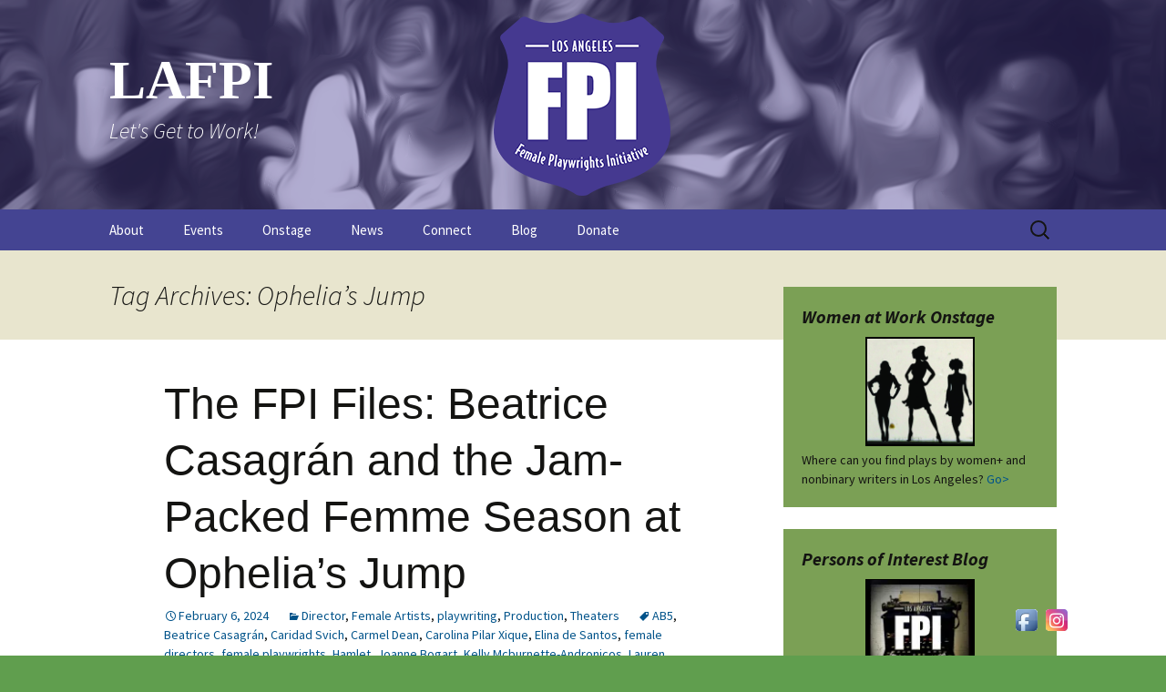

--- FILE ---
content_type: text/html; charset=UTF-8
request_url: https://lafpi.com/tag/ophelias-jump/
body_size: 23053
content:
<!DOCTYPE html>
<html lang="en-US">
<head>
	<meta charset="UTF-8">
	<meta name="viewport" content="width=device-width, initial-scale=1.0">
	<title>Ophelia&#8217;s Jump | LAFPI</title>
	<link rel="profile" href="https://gmpg.org/xfn/11">
	<link rel="pingback" href="https://lafpi.com/xmlrpc.php">
	<meta name='robots' content='max-image-preview:large' />
	<style>img:is([sizes="auto" i], [sizes^="auto," i]) { contain-intrinsic-size: 3000px 1500px }</style>
	<link rel='dns-prefetch' href='//secure.gravatar.com' />
<link rel='dns-prefetch' href='//stats.wp.com' />
<link rel='dns-prefetch' href='//fonts.googleapis.com' />
<link rel='dns-prefetch' href='//v0.wordpress.com' />
<link rel='dns-prefetch' href='//widgets.wp.com' />
<link rel='dns-prefetch' href='//s0.wp.com' />
<link rel='dns-prefetch' href='//0.gravatar.com' />
<link rel='dns-prefetch' href='//1.gravatar.com' />
<link rel='dns-prefetch' href='//2.gravatar.com' />
<link rel='preconnect' href='//i0.wp.com' />
<link rel="alternate" type="application/rss+xml" title="LAFPI &raquo; Feed" href="https://lafpi.com/feed/" />
<link rel="alternate" type="application/rss+xml" title="LAFPI &raquo; Comments Feed" href="https://lafpi.com/comments/feed/" />
<link rel="alternate" type="application/rss+xml" title="LAFPI &raquo; Ophelia&#039;s Jump Tag Feed" href="https://lafpi.com/tag/ophelias-jump/feed/" />
<script>
window._wpemojiSettings = {"baseUrl":"https:\/\/s.w.org\/images\/core\/emoji\/16.0.1\/72x72\/","ext":".png","svgUrl":"https:\/\/s.w.org\/images\/core\/emoji\/16.0.1\/svg\/","svgExt":".svg","source":{"concatemoji":"https:\/\/lafpi.com\/wp-includes\/js\/wp-emoji-release.min.js?ver=6.8.3"}};
/*! This file is auto-generated */
!function(s,n){var o,i,e;function c(e){try{var t={supportTests:e,timestamp:(new Date).valueOf()};sessionStorage.setItem(o,JSON.stringify(t))}catch(e){}}function p(e,t,n){e.clearRect(0,0,e.canvas.width,e.canvas.height),e.fillText(t,0,0);var t=new Uint32Array(e.getImageData(0,0,e.canvas.width,e.canvas.height).data),a=(e.clearRect(0,0,e.canvas.width,e.canvas.height),e.fillText(n,0,0),new Uint32Array(e.getImageData(0,0,e.canvas.width,e.canvas.height).data));return t.every(function(e,t){return e===a[t]})}function u(e,t){e.clearRect(0,0,e.canvas.width,e.canvas.height),e.fillText(t,0,0);for(var n=e.getImageData(16,16,1,1),a=0;a<n.data.length;a++)if(0!==n.data[a])return!1;return!0}function f(e,t,n,a){switch(t){case"flag":return n(e,"\ud83c\udff3\ufe0f\u200d\u26a7\ufe0f","\ud83c\udff3\ufe0f\u200b\u26a7\ufe0f")?!1:!n(e,"\ud83c\udde8\ud83c\uddf6","\ud83c\udde8\u200b\ud83c\uddf6")&&!n(e,"\ud83c\udff4\udb40\udc67\udb40\udc62\udb40\udc65\udb40\udc6e\udb40\udc67\udb40\udc7f","\ud83c\udff4\u200b\udb40\udc67\u200b\udb40\udc62\u200b\udb40\udc65\u200b\udb40\udc6e\u200b\udb40\udc67\u200b\udb40\udc7f");case"emoji":return!a(e,"\ud83e\udedf")}return!1}function g(e,t,n,a){var r="undefined"!=typeof WorkerGlobalScope&&self instanceof WorkerGlobalScope?new OffscreenCanvas(300,150):s.createElement("canvas"),o=r.getContext("2d",{willReadFrequently:!0}),i=(o.textBaseline="top",o.font="600 32px Arial",{});return e.forEach(function(e){i[e]=t(o,e,n,a)}),i}function t(e){var t=s.createElement("script");t.src=e,t.defer=!0,s.head.appendChild(t)}"undefined"!=typeof Promise&&(o="wpEmojiSettingsSupports",i=["flag","emoji"],n.supports={everything:!0,everythingExceptFlag:!0},e=new Promise(function(e){s.addEventListener("DOMContentLoaded",e,{once:!0})}),new Promise(function(t){var n=function(){try{var e=JSON.parse(sessionStorage.getItem(o));if("object"==typeof e&&"number"==typeof e.timestamp&&(new Date).valueOf()<e.timestamp+604800&&"object"==typeof e.supportTests)return e.supportTests}catch(e){}return null}();if(!n){if("undefined"!=typeof Worker&&"undefined"!=typeof OffscreenCanvas&&"undefined"!=typeof URL&&URL.createObjectURL&&"undefined"!=typeof Blob)try{var e="postMessage("+g.toString()+"("+[JSON.stringify(i),f.toString(),p.toString(),u.toString()].join(",")+"));",a=new Blob([e],{type:"text/javascript"}),r=new Worker(URL.createObjectURL(a),{name:"wpTestEmojiSupports"});return void(r.onmessage=function(e){c(n=e.data),r.terminate(),t(n)})}catch(e){}c(n=g(i,f,p,u))}t(n)}).then(function(e){for(var t in e)n.supports[t]=e[t],n.supports.everything=n.supports.everything&&n.supports[t],"flag"!==t&&(n.supports.everythingExceptFlag=n.supports.everythingExceptFlag&&n.supports[t]);n.supports.everythingExceptFlag=n.supports.everythingExceptFlag&&!n.supports.flag,n.DOMReady=!1,n.readyCallback=function(){n.DOMReady=!0}}).then(function(){return e}).then(function(){var e;n.supports.everything||(n.readyCallback(),(e=n.source||{}).concatemoji?t(e.concatemoji):e.wpemoji&&e.twemoji&&(t(e.twemoji),t(e.wpemoji)))}))}((window,document),window._wpemojiSettings);
</script>
<style id='wp-emoji-styles-inline-css'>

	img.wp-smiley, img.emoji {
		display: inline !important;
		border: none !important;
		box-shadow: none !important;
		height: 1em !important;
		width: 1em !important;
		margin: 0 0.07em !important;
		vertical-align: -0.1em !important;
		background: none !important;
		padding: 0 !important;
	}
</style>
<link rel='stylesheet' id='wp-block-library-css' href='https://lafpi.com/wp-includes/css/dist/block-library/style.min.css?ver=6.8.3' media='all' />
<style id='wp-block-library-theme-inline-css'>
.wp-block-audio :where(figcaption){color:#555;font-size:13px;text-align:center}.is-dark-theme .wp-block-audio :where(figcaption){color:#ffffffa6}.wp-block-audio{margin:0 0 1em}.wp-block-code{border:1px solid #ccc;border-radius:4px;font-family:Menlo,Consolas,monaco,monospace;padding:.8em 1em}.wp-block-embed :where(figcaption){color:#555;font-size:13px;text-align:center}.is-dark-theme .wp-block-embed :where(figcaption){color:#ffffffa6}.wp-block-embed{margin:0 0 1em}.blocks-gallery-caption{color:#555;font-size:13px;text-align:center}.is-dark-theme .blocks-gallery-caption{color:#ffffffa6}:root :where(.wp-block-image figcaption){color:#555;font-size:13px;text-align:center}.is-dark-theme :root :where(.wp-block-image figcaption){color:#ffffffa6}.wp-block-image{margin:0 0 1em}.wp-block-pullquote{border-bottom:4px solid;border-top:4px solid;color:currentColor;margin-bottom:1.75em}.wp-block-pullquote cite,.wp-block-pullquote footer,.wp-block-pullquote__citation{color:currentColor;font-size:.8125em;font-style:normal;text-transform:uppercase}.wp-block-quote{border-left:.25em solid;margin:0 0 1.75em;padding-left:1em}.wp-block-quote cite,.wp-block-quote footer{color:currentColor;font-size:.8125em;font-style:normal;position:relative}.wp-block-quote:where(.has-text-align-right){border-left:none;border-right:.25em solid;padding-left:0;padding-right:1em}.wp-block-quote:where(.has-text-align-center){border:none;padding-left:0}.wp-block-quote.is-large,.wp-block-quote.is-style-large,.wp-block-quote:where(.is-style-plain){border:none}.wp-block-search .wp-block-search__label{font-weight:700}.wp-block-search__button{border:1px solid #ccc;padding:.375em .625em}:where(.wp-block-group.has-background){padding:1.25em 2.375em}.wp-block-separator.has-css-opacity{opacity:.4}.wp-block-separator{border:none;border-bottom:2px solid;margin-left:auto;margin-right:auto}.wp-block-separator.has-alpha-channel-opacity{opacity:1}.wp-block-separator:not(.is-style-wide):not(.is-style-dots){width:100px}.wp-block-separator.has-background:not(.is-style-dots){border-bottom:none;height:1px}.wp-block-separator.has-background:not(.is-style-wide):not(.is-style-dots){height:2px}.wp-block-table{margin:0 0 1em}.wp-block-table td,.wp-block-table th{word-break:normal}.wp-block-table :where(figcaption){color:#555;font-size:13px;text-align:center}.is-dark-theme .wp-block-table :where(figcaption){color:#ffffffa6}.wp-block-video :where(figcaption){color:#555;font-size:13px;text-align:center}.is-dark-theme .wp-block-video :where(figcaption){color:#ffffffa6}.wp-block-video{margin:0 0 1em}:root :where(.wp-block-template-part.has-background){margin-bottom:0;margin-top:0;padding:1.25em 2.375em}
</style>
<style id='classic-theme-styles-inline-css'>
/*! This file is auto-generated */
.wp-block-button__link{color:#fff;background-color:#32373c;border-radius:9999px;box-shadow:none;text-decoration:none;padding:calc(.667em + 2px) calc(1.333em + 2px);font-size:1.125em}.wp-block-file__button{background:#32373c;color:#fff;text-decoration:none}
</style>
<link rel='stylesheet' id='mediaelement-css' href='https://lafpi.com/wp-includes/js/mediaelement/mediaelementplayer-legacy.min.css?ver=4.2.17' media='all' />
<link rel='stylesheet' id='wp-mediaelement-css' href='https://lafpi.com/wp-includes/js/mediaelement/wp-mediaelement.min.css?ver=6.8.3' media='all' />
<style id='jetpack-sharing-buttons-style-inline-css'>
.jetpack-sharing-buttons__services-list{display:flex;flex-direction:row;flex-wrap:wrap;gap:0;list-style-type:none;margin:5px;padding:0}.jetpack-sharing-buttons__services-list.has-small-icon-size{font-size:12px}.jetpack-sharing-buttons__services-list.has-normal-icon-size{font-size:16px}.jetpack-sharing-buttons__services-list.has-large-icon-size{font-size:24px}.jetpack-sharing-buttons__services-list.has-huge-icon-size{font-size:36px}@media print{.jetpack-sharing-buttons__services-list{display:none!important}}.editor-styles-wrapper .wp-block-jetpack-sharing-buttons{gap:0;padding-inline-start:0}ul.jetpack-sharing-buttons__services-list.has-background{padding:1.25em 2.375em}
</style>
<style id='global-styles-inline-css'>
:root{--wp--preset--aspect-ratio--square: 1;--wp--preset--aspect-ratio--4-3: 4/3;--wp--preset--aspect-ratio--3-4: 3/4;--wp--preset--aspect-ratio--3-2: 3/2;--wp--preset--aspect-ratio--2-3: 2/3;--wp--preset--aspect-ratio--16-9: 16/9;--wp--preset--aspect-ratio--9-16: 9/16;--wp--preset--color--black: #000000;--wp--preset--color--cyan-bluish-gray: #abb8c3;--wp--preset--color--white: #fff;--wp--preset--color--pale-pink: #f78da7;--wp--preset--color--vivid-red: #cf2e2e;--wp--preset--color--luminous-vivid-orange: #ff6900;--wp--preset--color--luminous-vivid-amber: #fcb900;--wp--preset--color--light-green-cyan: #7bdcb5;--wp--preset--color--vivid-green-cyan: #00d084;--wp--preset--color--pale-cyan-blue: #8ed1fc;--wp--preset--color--vivid-cyan-blue: #0693e3;--wp--preset--color--vivid-purple: #9b51e0;--wp--preset--color--dark-gray: #141412;--wp--preset--color--red: #bc360a;--wp--preset--color--medium-orange: #db572f;--wp--preset--color--light-orange: #ea9629;--wp--preset--color--yellow: #fbca3c;--wp--preset--color--dark-brown: #220e10;--wp--preset--color--medium-brown: #722d19;--wp--preset--color--light-brown: #eadaa6;--wp--preset--color--beige: #e8e5ce;--wp--preset--color--off-white: #f7f5e7;--wp--preset--gradient--vivid-cyan-blue-to-vivid-purple: linear-gradient(135deg,rgba(6,147,227,1) 0%,rgb(155,81,224) 100%);--wp--preset--gradient--light-green-cyan-to-vivid-green-cyan: linear-gradient(135deg,rgb(122,220,180) 0%,rgb(0,208,130) 100%);--wp--preset--gradient--luminous-vivid-amber-to-luminous-vivid-orange: linear-gradient(135deg,rgba(252,185,0,1) 0%,rgba(255,105,0,1) 100%);--wp--preset--gradient--luminous-vivid-orange-to-vivid-red: linear-gradient(135deg,rgba(255,105,0,1) 0%,rgb(207,46,46) 100%);--wp--preset--gradient--very-light-gray-to-cyan-bluish-gray: linear-gradient(135deg,rgb(238,238,238) 0%,rgb(169,184,195) 100%);--wp--preset--gradient--cool-to-warm-spectrum: linear-gradient(135deg,rgb(74,234,220) 0%,rgb(151,120,209) 20%,rgb(207,42,186) 40%,rgb(238,44,130) 60%,rgb(251,105,98) 80%,rgb(254,248,76) 100%);--wp--preset--gradient--blush-light-purple: linear-gradient(135deg,rgb(255,206,236) 0%,rgb(152,150,240) 100%);--wp--preset--gradient--blush-bordeaux: linear-gradient(135deg,rgb(254,205,165) 0%,rgb(254,45,45) 50%,rgb(107,0,62) 100%);--wp--preset--gradient--luminous-dusk: linear-gradient(135deg,rgb(255,203,112) 0%,rgb(199,81,192) 50%,rgb(65,88,208) 100%);--wp--preset--gradient--pale-ocean: linear-gradient(135deg,rgb(255,245,203) 0%,rgb(182,227,212) 50%,rgb(51,167,181) 100%);--wp--preset--gradient--electric-grass: linear-gradient(135deg,rgb(202,248,128) 0%,rgb(113,206,126) 100%);--wp--preset--gradient--midnight: linear-gradient(135deg,rgb(2,3,129) 0%,rgb(40,116,252) 100%);--wp--preset--gradient--autumn-brown: linear-gradient(135deg, rgba(226,45,15,1) 0%, rgba(158,25,13,1) 100%);--wp--preset--gradient--sunset-yellow: linear-gradient(135deg, rgba(233,139,41,1) 0%, rgba(238,179,95,1) 100%);--wp--preset--gradient--light-sky: linear-gradient(135deg,rgba(228,228,228,1.0) 0%,rgba(208,225,252,1.0) 100%);--wp--preset--gradient--dark-sky: linear-gradient(135deg,rgba(0,0,0,1.0) 0%,rgba(56,61,69,1.0) 100%);--wp--preset--font-size--small: 13px;--wp--preset--font-size--medium: 20px;--wp--preset--font-size--large: 36px;--wp--preset--font-size--x-large: 42px;--wp--preset--spacing--20: 0.44rem;--wp--preset--spacing--30: 0.67rem;--wp--preset--spacing--40: 1rem;--wp--preset--spacing--50: 1.5rem;--wp--preset--spacing--60: 2.25rem;--wp--preset--spacing--70: 3.38rem;--wp--preset--spacing--80: 5.06rem;--wp--preset--shadow--natural: 6px 6px 9px rgba(0, 0, 0, 0.2);--wp--preset--shadow--deep: 12px 12px 50px rgba(0, 0, 0, 0.4);--wp--preset--shadow--sharp: 6px 6px 0px rgba(0, 0, 0, 0.2);--wp--preset--shadow--outlined: 6px 6px 0px -3px rgba(255, 255, 255, 1), 6px 6px rgba(0, 0, 0, 1);--wp--preset--shadow--crisp: 6px 6px 0px rgba(0, 0, 0, 1);}:where(.is-layout-flex){gap: 0.5em;}:where(.is-layout-grid){gap: 0.5em;}body .is-layout-flex{display: flex;}.is-layout-flex{flex-wrap: wrap;align-items: center;}.is-layout-flex > :is(*, div){margin: 0;}body .is-layout-grid{display: grid;}.is-layout-grid > :is(*, div){margin: 0;}:where(.wp-block-columns.is-layout-flex){gap: 2em;}:where(.wp-block-columns.is-layout-grid){gap: 2em;}:where(.wp-block-post-template.is-layout-flex){gap: 1.25em;}:where(.wp-block-post-template.is-layout-grid){gap: 1.25em;}.has-black-color{color: var(--wp--preset--color--black) !important;}.has-cyan-bluish-gray-color{color: var(--wp--preset--color--cyan-bluish-gray) !important;}.has-white-color{color: var(--wp--preset--color--white) !important;}.has-pale-pink-color{color: var(--wp--preset--color--pale-pink) !important;}.has-vivid-red-color{color: var(--wp--preset--color--vivid-red) !important;}.has-luminous-vivid-orange-color{color: var(--wp--preset--color--luminous-vivid-orange) !important;}.has-luminous-vivid-amber-color{color: var(--wp--preset--color--luminous-vivid-amber) !important;}.has-light-green-cyan-color{color: var(--wp--preset--color--light-green-cyan) !important;}.has-vivid-green-cyan-color{color: var(--wp--preset--color--vivid-green-cyan) !important;}.has-pale-cyan-blue-color{color: var(--wp--preset--color--pale-cyan-blue) !important;}.has-vivid-cyan-blue-color{color: var(--wp--preset--color--vivid-cyan-blue) !important;}.has-vivid-purple-color{color: var(--wp--preset--color--vivid-purple) !important;}.has-black-background-color{background-color: var(--wp--preset--color--black) !important;}.has-cyan-bluish-gray-background-color{background-color: var(--wp--preset--color--cyan-bluish-gray) !important;}.has-white-background-color{background-color: var(--wp--preset--color--white) !important;}.has-pale-pink-background-color{background-color: var(--wp--preset--color--pale-pink) !important;}.has-vivid-red-background-color{background-color: var(--wp--preset--color--vivid-red) !important;}.has-luminous-vivid-orange-background-color{background-color: var(--wp--preset--color--luminous-vivid-orange) !important;}.has-luminous-vivid-amber-background-color{background-color: var(--wp--preset--color--luminous-vivid-amber) !important;}.has-light-green-cyan-background-color{background-color: var(--wp--preset--color--light-green-cyan) !important;}.has-vivid-green-cyan-background-color{background-color: var(--wp--preset--color--vivid-green-cyan) !important;}.has-pale-cyan-blue-background-color{background-color: var(--wp--preset--color--pale-cyan-blue) !important;}.has-vivid-cyan-blue-background-color{background-color: var(--wp--preset--color--vivid-cyan-blue) !important;}.has-vivid-purple-background-color{background-color: var(--wp--preset--color--vivid-purple) !important;}.has-black-border-color{border-color: var(--wp--preset--color--black) !important;}.has-cyan-bluish-gray-border-color{border-color: var(--wp--preset--color--cyan-bluish-gray) !important;}.has-white-border-color{border-color: var(--wp--preset--color--white) !important;}.has-pale-pink-border-color{border-color: var(--wp--preset--color--pale-pink) !important;}.has-vivid-red-border-color{border-color: var(--wp--preset--color--vivid-red) !important;}.has-luminous-vivid-orange-border-color{border-color: var(--wp--preset--color--luminous-vivid-orange) !important;}.has-luminous-vivid-amber-border-color{border-color: var(--wp--preset--color--luminous-vivid-amber) !important;}.has-light-green-cyan-border-color{border-color: var(--wp--preset--color--light-green-cyan) !important;}.has-vivid-green-cyan-border-color{border-color: var(--wp--preset--color--vivid-green-cyan) !important;}.has-pale-cyan-blue-border-color{border-color: var(--wp--preset--color--pale-cyan-blue) !important;}.has-vivid-cyan-blue-border-color{border-color: var(--wp--preset--color--vivid-cyan-blue) !important;}.has-vivid-purple-border-color{border-color: var(--wp--preset--color--vivid-purple) !important;}.has-vivid-cyan-blue-to-vivid-purple-gradient-background{background: var(--wp--preset--gradient--vivid-cyan-blue-to-vivid-purple) !important;}.has-light-green-cyan-to-vivid-green-cyan-gradient-background{background: var(--wp--preset--gradient--light-green-cyan-to-vivid-green-cyan) !important;}.has-luminous-vivid-amber-to-luminous-vivid-orange-gradient-background{background: var(--wp--preset--gradient--luminous-vivid-amber-to-luminous-vivid-orange) !important;}.has-luminous-vivid-orange-to-vivid-red-gradient-background{background: var(--wp--preset--gradient--luminous-vivid-orange-to-vivid-red) !important;}.has-very-light-gray-to-cyan-bluish-gray-gradient-background{background: var(--wp--preset--gradient--very-light-gray-to-cyan-bluish-gray) !important;}.has-cool-to-warm-spectrum-gradient-background{background: var(--wp--preset--gradient--cool-to-warm-spectrum) !important;}.has-blush-light-purple-gradient-background{background: var(--wp--preset--gradient--blush-light-purple) !important;}.has-blush-bordeaux-gradient-background{background: var(--wp--preset--gradient--blush-bordeaux) !important;}.has-luminous-dusk-gradient-background{background: var(--wp--preset--gradient--luminous-dusk) !important;}.has-pale-ocean-gradient-background{background: var(--wp--preset--gradient--pale-ocean) !important;}.has-electric-grass-gradient-background{background: var(--wp--preset--gradient--electric-grass) !important;}.has-midnight-gradient-background{background: var(--wp--preset--gradient--midnight) !important;}.has-small-font-size{font-size: var(--wp--preset--font-size--small) !important;}.has-medium-font-size{font-size: var(--wp--preset--font-size--medium) !important;}.has-large-font-size{font-size: var(--wp--preset--font-size--large) !important;}.has-x-large-font-size{font-size: var(--wp--preset--font-size--x-large) !important;}
:where(.wp-block-post-template.is-layout-flex){gap: 1.25em;}:where(.wp-block-post-template.is-layout-grid){gap: 1.25em;}
:where(.wp-block-columns.is-layout-flex){gap: 2em;}:where(.wp-block-columns.is-layout-grid){gap: 2em;}
:root :where(.wp-block-pullquote){font-size: 1.5em;line-height: 1.6;}
</style>
<link rel='stylesheet' id='contact-form-7-css' href='https://lafpi.com/wp-content/plugins/contact-form-7/includes/css/styles.css?ver=6.1.4' media='all' />
<link rel='stylesheet' id='acx_fsmi_styles-css' href='https://lafpi.com/wp-content/plugins/floating-social-media-icon/css/style.css?v=4.3.5&#038;ver=6.8.3' media='all' />
<link rel='stylesheet' id='wp-components-css' href='https://lafpi.com/wp-includes/css/dist/components/style.min.css?ver=6.8.3' media='all' />
<link rel='stylesheet' id='godaddy-styles-css' href='https://lafpi.com/wp-content/mu-plugins/vendor/wpex/godaddy-launch/includes/Dependencies/GoDaddy/Styles/build/latest.css?ver=2.0.2' media='all' />
<link rel='stylesheet' id='twentythirteen-fonts-css' href='https://lafpi.com/wp-content/themes/twentythirteen/fonts/source-sans-pro-plus-bitter.css?ver=20230328' media='all' />
<link rel='stylesheet' id='genericons-css' href='https://lafpi.com/wp-content/plugins/jetpack/_inc/genericons/genericons/genericons.css?ver=3.1' media='all' />
<link rel='stylesheet' id='twentythirteen-style-css' href='https://lafpi.com/wp-content/themes/twentythirteen/style.css?ver=20251202' media='all' />
<link rel='stylesheet' id='twentythirteen-block-style-css' href='https://lafpi.com/wp-content/themes/twentythirteen/css/blocks.css?ver=20240520' media='all' />
<link rel='stylesheet' id='jetpack_likes-css' href='https://lafpi.com/wp-content/plugins/jetpack/modules/likes/style.css?ver=15.4' media='all' />
<link rel='stylesheet' id='evcal_google_fonts-css' href='//fonts.googleapis.com/css?family=Oswald%3A400%2C300%7COpen+Sans%3A700%2C400%2C400i%7CRoboto%3A700%2C400&#038;ver=6.8.3' media='screen' />
<link rel='stylesheet' id='evcal_cal_default-css' href='//lafpi.com/wp-content/plugins/eventON/assets/css/eventon_styles.css?ver=2.6.8' media='all' />
<link rel='stylesheet' id='evo_font_icons-css' href='//lafpi.com/wp-content/plugins/eventON/assets/fonts/font-awesome.css?ver=2.6.8' media='all' />
<link rel='stylesheet' id='eventon_dynamic_styles-css' href='//lafpi.com/wp-content/plugins/eventON/assets/css/eventon_dynamic_styles.css?ver=6.8.3' media='all' />
<link rel='stylesheet' id='sharedaddy-css' href='https://lafpi.com/wp-content/plugins/jetpack/modules/sharedaddy/sharing.css?ver=15.4' media='all' />
<link rel='stylesheet' id='social-logos-css' href='https://lafpi.com/wp-content/plugins/jetpack/_inc/social-logos/social-logos.min.css?ver=15.4' media='all' />
<script src="https://lafpi.com/wp-includes/js/jquery/jquery.min.js?ver=3.7.1" id="jquery-core-js"></script>
<script src="https://lafpi.com/wp-includes/js/jquery/jquery-migrate.min.js?ver=3.4.1" id="jquery-migrate-js"></script>
<script src="https://lafpi.com/wp-content/themes/twentythirteen/js/functions.js?ver=20250727" id="twentythirteen-script-js" defer data-wp-strategy="defer"></script>
<link rel="https://api.w.org/" href="https://lafpi.com/wp-json/" /><link rel="alternate" title="JSON" type="application/json" href="https://lafpi.com/wp-json/wp/v2/tags/3815" /><link rel="EditURI" type="application/rsd+xml" title="RSD" href="https://lafpi.com/xmlrpc.php?rsd" />
<meta name="generator" content="WordPress 6.8.3" />



<!-- Starting Styles For Social Media Icon From Acurax International www.acurax.com -->
<style type='text/css'>
#divBottomRight img 
{
width: 32px; 
}
</style>
<!-- Ending Styles For Social Media Icon From Acurax International www.acurax.com -->



	<style>img#wpstats{display:none}</style>
		

<!-- EventON Version -->
<meta name="generator" content="EventON 2.6.8" />

	<style type="text/css" id="twentythirteen-header-css">
		.site-header {
		background: url(https://lafpi.com/wp-content/uploads/2018/11/Gathering.png) no-repeat scroll top;
		background-size: 1600px auto;
	}
	@media (max-width: 767px) {
		.site-header {
			background-size: 768px auto;
		}
	}
	@media (max-width: 359px) {
		.site-header {
			background-size: 360px auto;
		}
	}
				.site-title,
		.site-description {
			color: #ffffff;
		}
		</style>
	
<!-- Jetpack Open Graph Tags -->
<meta property="og:type" content="website" />
<meta property="og:title" content="Ophelia&#8217;s Jump &#8211; LAFPI" />
<meta property="og:url" content="https://lafpi.com/tag/ophelias-jump/" />
<meta property="og:site_name" content="LAFPI" />
<meta property="og:image" content="https://i0.wp.com/lafpi.com/wp-content/uploads/2018/11/cropped-FPI_badgeV3-2.png?fit=978%2C978&#038;ssl=1" />
<meta property="og:image:width" content="978" />
<meta property="og:image:height" content="978" />
<meta property="og:image:alt" content="" />
<meta property="og:locale" content="en_US" />
<meta name="twitter:site" content="@theLAFPI" />

<!-- End Jetpack Open Graph Tags -->
<link rel="icon" href="https://i0.wp.com/lafpi.com/wp-content/uploads/2018/11/cropped-FPI_badgeV3-2.png?fit=32%2C32&#038;ssl=1" sizes="32x32" />
<link rel="icon" href="https://i0.wp.com/lafpi.com/wp-content/uploads/2018/11/cropped-FPI_badgeV3-2.png?fit=192%2C192&#038;ssl=1" sizes="192x192" />
<link rel="apple-touch-icon" href="https://i0.wp.com/lafpi.com/wp-content/uploads/2018/11/cropped-FPI_badgeV3-2.png?fit=180%2C180&#038;ssl=1" />
<meta name="msapplication-TileImage" content="https://i0.wp.com/lafpi.com/wp-content/uploads/2018/11/cropped-FPI_badgeV3-2.png?fit=270%2C270&#038;ssl=1" />
		<style id="wp-custom-css">
			a {
	color: #00538A;
}

a:hover {
	color: red;
}

a:visited {
	color: #00538A;
}

blockquote {
	border-radius: 3px;
  position: relative;
  font-style: italic;
	font-size: 12px;
  padding: 1rem 1.2rem;
  color: #4a4a4a;
  margin: 1rem auto 2rem;
  background: #E8E8E8;
}

body {
	background-color: #609E4E;
}

.comment-author .fn, .comment-author .url, .comment-reply-link, .comment-reply-login {
    color: #00538A;
    font-size: 14px;
    font-style: normal;
    font-weight: normal;
}

button, input[type="submit"], input[type="button"], input[type="reset"] {
    background: black;
    background: -webkit-linear-gradient(top, darkgray 0%, black 100%);
    background: linear-gradient(to bottom, darkgraygray 0%, black 100%);
	border-bottom-color: black;
}

.comment-respond {
	background-color: #979EE6;
}

.entry-content a {
	color: #00538A;
}

.entry-content blockquote {
	font-size: 16px;
}

.entry-content a:hover {
	color: #00538A;
}

.entry-content img.alignleft, .entry-content .wp-caption.alignleft {
    margin-left: 0px;
}

.entry-content img.alignright, .entry-content .wp-caption.alignright {
    margin-right: 0px;
}

.entry-meta a {
	color: #00538A;
}

h1, h2 {
	font-family: "Arial Narrow", sans-serif;
}

h3, h4, h5 {
	font-family: "Helvetica", "Arial", sans-serif;
}

.navbar {
	background-color: #444492;
}

.nav-menu .current_page_item > a, .nav-menu .current_page_ancestor > a, .nav-menu .current-menu-item > a, .nav-menu .current-menu-ancestor > a {
  color: white;
}

.nav-menu li a {
	color: white;
}

ul.nav-menu ul a:hover, .nav-menu ul ul a:hover, ul.nav-menu ul a:focus, .nav-menu ul ul a:focus {
    background-color: #7BA055;
}

@media (max-width: 643px) {
.toggled-on .nav-menu > li a:hover, .toggled-on .nav-menu > ul a:hover {
    background-color: #7BA055;
    color: #fff;
	}}

.site-header .site-title:hover {
	text-decoration: none;
}

.site-title {
	font-family: arial narrow;
}

.site-footer {
	background-color: #444492;
	color: white;
}

.widget {
	background-color: #7BA055;
}

.widget a {
	color: #00538A;
}

.widget a:hover {
	color: #00538A;
}

.widget .widget-title {
	font-weight: bold;
}

.wp-caption .wp-caption-text {
	font-size: 14px;
}		</style>
		</head>

<body class="archive tag tag-ophelias-jump tag-3815 wp-embed-responsive wp-theme-twentythirteen sidebar">
		<div id="page" class="hfeed site">
		<a class="screen-reader-text skip-link" href="#content">
			Skip to content		</a>
		<header id="masthead" class="site-header">
						<a class="home-link" href="https://lafpi.com/" rel="home" >
									<h1 class="site-title">LAFPI</h1>
													<h2 class="site-description">Let&#039;s Get to Work!</h2>
							</a>

			<div id="navbar" class="navbar">
				<nav id="site-navigation" class="navigation main-navigation">
					<button class="menu-toggle">Menu</button>
					<div class="menu-main-menu-container"><ul id="primary-menu" class="nav-menu"><li id="menu-item-20656" class="menu-item menu-item-type-post_type menu-item-object-page menu-item-has-children menu-item-20656"><a href="https://lafpi.com/about/">About</a>
<ul class="sub-menu">
	<li id="menu-item-24055" class="menu-item menu-item-type-post_type menu-item-object-page menu-item-24055"><a href="https://lafpi.com/about/the-logo/">The Logo</a></li>
	<li id="menu-item-30053" class="menu-item menu-item-type-post_type menu-item-object-page menu-item-30053"><a href="https://lafpi.com/about/faqs/">FAQs</a></li>
</ul>
</li>
<li id="menu-item-20653" class="menu-item menu-item-type-post_type menu-item-object-page menu-item-20653"><a href="https://lafpi.com/events/">Events</a></li>
<li id="menu-item-24203" class="menu-item menu-item-type-post_type menu-item-object-page menu-item-has-children menu-item-24203"><a href="https://lafpi.com/about/women-at-work-onstage/">Onstage</a>
<ul class="sub-menu">
	<li id="menu-item-24205" class="menu-item menu-item-type-post_type menu-item-object-page menu-item-24205"><a href="https://lafpi.com/about/fpi-files/">The FPI Files</a></li>
	<li id="menu-item-24204" class="menu-item menu-item-type-post_type menu-item-object-page menu-item-24204"><a href="https://lafpi.com/about/podcast/">The Podcast</a></li>
</ul>
</li>
<li id="menu-item-20649" class="menu-item menu-item-type-post_type menu-item-object-page menu-item-has-children menu-item-20649"><a href="https://lafpi.com/news/">News</a>
<ul class="sub-menu">
	<li id="menu-item-20650" class="menu-item menu-item-type-post_type menu-item-object-page menu-item-20650"><a href="https://lafpi.com/the-study/">The Study</a></li>
</ul>
</li>
<li id="menu-item-20651" class="menu-item menu-item-type-post_type menu-item-object-page menu-item-has-children menu-item-20651"><a href="https://lafpi.com/contact-us/">Connect</a>
<ul class="sub-menu">
	<li id="menu-item-20657" class="menu-item menu-item-type-post_type menu-item-object-page menu-item-20657"><a href="https://lafpi.com/join/">Join the FPI</a></li>
	<li id="menu-item-20652" class="menu-item menu-item-type-post_type menu-item-object-page menu-item-20652"><a href="https://lafpi.com/resources/">Resources</a></li>
</ul>
</li>
<li id="menu-item-24206" class="menu-item menu-item-type-post_type menu-item-object-page current_page_parent menu-item-has-children menu-item-24206"><a href="https://lafpi.com/about/blog/">Blog</a>
<ul class="sub-menu">
	<li id="menu-item-22010" class="menu-item menu-item-type-post_type menu-item-object-page menu-item-22010"><a href="https://lafpi.com/fpi-profiles/">FPI Profiles</a></li>
</ul>
</li>
<li id="menu-item-22171" class="menu-item menu-item-type-post_type menu-item-object-page menu-item-22171"><a href="https://lafpi.com/donate/">Donate</a></li>
</ul></div>					<form role="search" method="get" class="search-form" action="https://lafpi.com/">
				<label>
					<span class="screen-reader-text">Search for:</span>
					<input type="search" class="search-field" placeholder="Search &hellip;" value="" name="s" />
				</label>
				<input type="submit" class="search-submit" value="Search" />
			</form>				</nav><!-- #site-navigation -->
			</div><!-- #navbar -->
		</header><!-- #masthead -->

		<div id="main" class="site-main">

	<div id="primary" class="content-area">
		<div id="content" class="site-content" role="main">

					<header class="archive-header">
				<h1 class="archive-title">
				Tag Archives: Ophelia&#8217;s Jump				</h1>

							</header><!-- .archive-header -->

							
<article id="post-30975" class="post-30975 post type-post status-publish format-standard hentry category-director-2 category-female-artists category-playwriting category-production-2 category-theaters-2 tag-ab5 tag-beatrice-casagran tag-caridad-svich tag-carmel-dean tag-carolina-pilar-xique tag-elina-de-santos tag-female-directors tag-female-playwrights tag-hamlet tag-joanne-bogart tag-kelly-mcburnette-andronicos tag-lauren-gunderson tag-mmercedes-floresisla tag-musical-of-musicals tag-ophelias-jump tag-revolutionists tag-sheila-malone tag-the-tempest">
	<header class="entry-header">
		
				<h1 class="entry-title">
			<a href="https://lafpi.com/2024/02/the-fpi-files-beatrice-casagran-and-the-jam-packed-femme-season-at-ophelias-jump/" rel="bookmark">The FPI Files: Beatrice Casagrán and the Jam-Packed Femme Season at Ophelia’s Jump</a>
		</h1>
		
		<div class="entry-meta">
			<span class="date"><a href="https://lafpi.com/2024/02/the-fpi-files-beatrice-casagran-and-the-jam-packed-femme-season-at-ophelias-jump/" title="Permalink to The FPI Files: Beatrice Casagrán and the Jam-Packed Femme Season at Ophelia’s Jump" rel="bookmark"><time class="entry-date" datetime="2024-02-06T17:56:03-08:00">February 6, 2024</time></a></span><span class="categories-links"><a href="https://lafpi.com/category/director-2/" rel="category tag">Director</a>, <a href="https://lafpi.com/category/female-artists/" rel="category tag">Female Artists</a>, <a href="https://lafpi.com/category/playwriting/" rel="category tag">playwriting</a>, <a href="https://lafpi.com/category/production-2/" rel="category tag">Production</a>, <a href="https://lafpi.com/category/theaters-2/" rel="category tag">Theaters</a></span><span class="tags-links"><a href="https://lafpi.com/tag/ab5/" rel="tag">AB5</a>, <a href="https://lafpi.com/tag/beatrice-casagran/" rel="tag">Beatrice Casagrán</a>, <a href="https://lafpi.com/tag/caridad-svich/" rel="tag">Caridad Svich</a>, <a href="https://lafpi.com/tag/carmel-dean/" rel="tag">Carmel Dean</a>, <a href="https://lafpi.com/tag/carolina-pilar-xique/" rel="tag">Carolina Pilar Xique</a>, <a href="https://lafpi.com/tag/elina-de-santos/" rel="tag">Elina de Santos</a>, <a href="https://lafpi.com/tag/female-directors/" rel="tag">female directors</a>, <a href="https://lafpi.com/tag/female-playwrights/" rel="tag">female playwrights</a>, <a href="https://lafpi.com/tag/hamlet/" rel="tag">Hamlet</a>, <a href="https://lafpi.com/tag/joanne-bogart/" rel="tag">Joanne Bogart</a>, <a href="https://lafpi.com/tag/kelly-mcburnette-andronicos/" rel="tag">Kelly Mcburnette-Andronicos</a>, <a href="https://lafpi.com/tag/lauren-gunderson/" rel="tag">Lauren Gunderson</a>, <a href="https://lafpi.com/tag/mmercedes-floresisla/" rel="tag">MMercedes Floresisla</a>, <a href="https://lafpi.com/tag/musical-of-musicals/" rel="tag">Musical of Musicals</a>, <a href="https://lafpi.com/tag/ophelias-jump/" rel="tag">Ophelia's Jump</a>, <a href="https://lafpi.com/tag/revolutionists/" rel="tag">Revolutionists</a>, <a href="https://lafpi.com/tag/sheila-malone/" rel="tag">Sheila Malone</a>, <a href="https://lafpi.com/tag/the-tempest/" rel="tag">The Tempest</a></span><span class="author vcard"><a class="url fn n" href="https://lafpi.com/author/lafpi-updates/" title="View all posts by LAFPI" rel="author">LAFPI</a></span>					</div><!-- .entry-meta -->
	</header><!-- .entry-header -->

		<div class="entry-content">
		
<p>by <a href="https://lafpi.com/fpi-profiles/#carolina" target="_blank" rel="noreferrer noopener">Carolina Pilar Xique</a></p>



<p>Whoever is still saying that “Theatre is Dead” in 2024 needs to come have a serious talk with me &#8211; because theatre is and always has been alive and well, and the reason for such lives solely within the determination of theatre-makers like Beatrice Casagrán.</p>



<figure class="wp-block-image size-large"><a href="https://i0.wp.com/lafpi.com/wp-content/uploads/2024/02/Screen-Shot-2024-02-06-at-12.11.58-PM.png?ssl=1"><img data-recalc-dims="1" fetchpriority="high" decoding="async" width="604" height="300" data-attachment-id="30978" data-permalink="https://lafpi.com/2024/02/the-fpi-files-beatrice-casagran-and-the-jam-packed-femme-season-at-ophelias-jump/screen-shot-2024-02-06-at-12-11-58-pm/" data-orig-file="https://i0.wp.com/lafpi.com/wp-content/uploads/2024/02/Screen-Shot-2024-02-06-at-12.11.58-PM.png?fit=1366%2C678&amp;ssl=1" data-orig-size="1366,678" data-comments-opened="1" data-image-meta="{&quot;aperture&quot;:&quot;0&quot;,&quot;credit&quot;:&quot;&quot;,&quot;camera&quot;:&quot;&quot;,&quot;caption&quot;:&quot;&quot;,&quot;created_timestamp&quot;:&quot;0&quot;,&quot;copyright&quot;:&quot;&quot;,&quot;focal_length&quot;:&quot;0&quot;,&quot;iso&quot;:&quot;0&quot;,&quot;shutter_speed&quot;:&quot;0&quot;,&quot;title&quot;:&quot;&quot;,&quot;orientation&quot;:&quot;0&quot;}" data-image-title="Screen-Shot-2024-02-06-at-12.11.58-PM" data-image-description="" data-image-caption="" data-medium-file="https://i0.wp.com/lafpi.com/wp-content/uploads/2024/02/Screen-Shot-2024-02-06-at-12.11.58-PM.png?fit=300%2C149&amp;ssl=1" data-large-file="https://i0.wp.com/lafpi.com/wp-content/uploads/2024/02/Screen-Shot-2024-02-06-at-12.11.58-PM.png?fit=604%2C300&amp;ssl=1" src="https://i0.wp.com/lafpi.com/wp-content/uploads/2024/02/Screen-Shot-2024-02-06-at-12.11.58-PM.png?resize=604%2C300&#038;ssl=1" alt="" class="wp-image-30978" srcset="https://i0.wp.com/lafpi.com/wp-content/uploads/2024/02/Screen-Shot-2024-02-06-at-12.11.58-PM.png?resize=1024%2C508&amp;ssl=1 1024w, https://i0.wp.com/lafpi.com/wp-content/uploads/2024/02/Screen-Shot-2024-02-06-at-12.11.58-PM.png?resize=300%2C149&amp;ssl=1 300w, https://i0.wp.com/lafpi.com/wp-content/uploads/2024/02/Screen-Shot-2024-02-06-at-12.11.58-PM.png?resize=768%2C381&amp;ssl=1 768w, https://i0.wp.com/lafpi.com/wp-content/uploads/2024/02/Screen-Shot-2024-02-06-at-12.11.58-PM.png?w=1366&amp;ssl=1 1366w, https://i0.wp.com/lafpi.com/wp-content/uploads/2024/02/Screen-Shot-2024-02-06-at-12.11.58-PM.png?w=1208&amp;ssl=1 1208w" sizes="(max-width: 604px) 100vw, 604px" /></a></figure>



<p class="has-text-align-justify">Producing Artistic Director of <a href="https://opheliasjump.org/" target="_blank" rel="noreferrer noopener">Ophelia’s Jump Productions</a> (OJP), Beatrice Casagrán dives headfirst into 2024 with a whopping 7-show season that is “guaranteed to entertain with compelling stories and educate current and new generations of theatre lovers.” And I am certain 2024’s season will do just that &#8211; their theatrical programming range is outstanding, from musical, to historical, to traditional straight plays and reimagined classics. As a theatrical artist who is also living, working and producing in Los Angeles, I am deeply inspired by Beatrice’s commitment not only to the theatre, but to the people who make the theatre with Ophelia’s Jump possible.</p>



<p>Needless to say, I was thrilled to speak with Beatrice to talk about the upcoming production of <em>Musical of Musicals, </em>the wonders of adaptational storytelling, and the stellar lineup for OJP&#8217;s new season.</p>



<p><strong>Carolina Xique</strong>: I&#8217;m sure top of mind for you is <em>Musical of Musicals </em>&#8211; it&#8217;s not only a massive undertaking because it&#8217;s a musical, but then it splits off into five different musicals. So I would love to hear about what that process has been like.</p>


<div class="wp-block-image">
<figure class="alignright size-full is-resized"><a href="https://i0.wp.com/lafpi.com/wp-content/uploads/2024/02/BMC.png?ssl=1"><img data-recalc-dims="1" decoding="async" width="600" height="600" data-attachment-id="30985" data-permalink="https://lafpi.com/2024/02/the-fpi-files-beatrice-casagran-and-the-jam-packed-femme-season-at-ophelias-jump/bmc/" data-orig-file="https://i0.wp.com/lafpi.com/wp-content/uploads/2024/02/BMC.png?fit=600%2C600&amp;ssl=1" data-orig-size="600,600" data-comments-opened="1" data-image-meta="{&quot;aperture&quot;:&quot;0&quot;,&quot;credit&quot;:&quot;&quot;,&quot;camera&quot;:&quot;&quot;,&quot;caption&quot;:&quot;&quot;,&quot;created_timestamp&quot;:&quot;0&quot;,&quot;copyright&quot;:&quot;&quot;,&quot;focal_length&quot;:&quot;0&quot;,&quot;iso&quot;:&quot;0&quot;,&quot;shutter_speed&quot;:&quot;0&quot;,&quot;title&quot;:&quot;&quot;,&quot;orientation&quot;:&quot;0&quot;}" data-image-title="BMC" data-image-description="" data-image-caption="" data-medium-file="https://i0.wp.com/lafpi.com/wp-content/uploads/2024/02/BMC.png?fit=300%2C300&amp;ssl=1" data-large-file="https://i0.wp.com/lafpi.com/wp-content/uploads/2024/02/BMC.png?fit=600%2C600&amp;ssl=1" src="https://i0.wp.com/lafpi.com/wp-content/uploads/2024/02/BMC.png?resize=600%2C600&#038;ssl=1" alt="" class="wp-image-30985" style="width:314px;height:auto" srcset="https://i0.wp.com/lafpi.com/wp-content/uploads/2024/02/BMC.png?w=600&amp;ssl=1 600w, https://i0.wp.com/lafpi.com/wp-content/uploads/2024/02/BMC.png?resize=300%2C300&amp;ssl=1 300w, https://i0.wp.com/lafpi.com/wp-content/uploads/2024/02/BMC.png?resize=150%2C150&amp;ssl=1 150w" sizes="(max-width: 600px) 100vw, 600px" /></a><figcaption class="wp-element-caption">Beatrice Casagrán</figcaption></figure></div>


<p><strong>Beatrice Casagrán</strong>: Before COVID, would do a small musical every two or three years because we have such a small space. During COVID, we lost one of the two theatres in the area that focused on just musicals. So I felt that to serve the community, we really needed to answer what they were asking for. So <em>Musical of Musicals</em> is our first offering this year. It&#8217;s also kind of tough because [while] musicals are super popular with patrons, they&#8217;re expensive &#8211; even a four-person musical like this one. But they also bring in new people who think that they don&#8217;t like plays. &lt;laugh> When they come in and see the caliber of work that we do, we tend to see those people come back; they realize, “This is great!”</p>



<p>So that&#8217;s the reason that we chose <em>Musical of Musicals</em> for the opening show of the year. We tend to put up stuff that is newer and raises questions and we leave the mid-century musical style to others who do it very well. But this show pokes fun at that and lets everybody have a good time, so I&#8217;m really enjoying it.</p>



<p>It&#8217;s also a musical in which the book was written by a female [Joanne Bogart], so it met one of our criteria: that we mostly do works by women.</p>



<p><strong>Carolina</strong>: Without giving away too much, what can audiences expect to see in <em>Musical of Musicals</em>?</p>



<p><strong>Beatrice</strong>: It centers five little musicals all around the quintessential, back-to-silent-film early theatre plot of, “the landlord wants the rent and the ingenue cannot pay the rent.” &lt;laugh> The same plot follows the five different little musicals in the style of five different masters in the field, so it&#8217;s the Rogers and Hammerstein team, Jerry Herman, Sondheim, Andrew Lloyd Weber and Kander and Ebb. We have a great time just really embracing all the kind of archetypes and tropes of each one of those. It&#8217;s very clever the way it&#8217;s written. And it&#8217;s just funny. I think it&#8217;s been described as a valentine to theatre.</p>



<figure class="wp-block-image size-large"><a href="https://i0.wp.com/lafpi.com/wp-content/uploads/2024/02/musical-of-musicals-1-scaled.jpeg?ssl=1"><img data-recalc-dims="1" decoding="async" width="604" height="453" data-attachment-id="30986" data-permalink="https://lafpi.com/2024/02/the-fpi-files-beatrice-casagran-and-the-jam-packed-femme-season-at-ophelias-jump/musical-of-musicals-1/" data-orig-file="https://i0.wp.com/lafpi.com/wp-content/uploads/2024/02/musical-of-musicals-1-scaled.jpeg?fit=2560%2C1920&amp;ssl=1" data-orig-size="2560,1920" data-comments-opened="1" data-image-meta="{&quot;aperture&quot;:&quot;1.8&quot;,&quot;credit&quot;:&quot;&quot;,&quot;camera&quot;:&quot;iPhone 11 Pro Max&quot;,&quot;caption&quot;:&quot;&quot;,&quot;created_timestamp&quot;:&quot;1706050731&quot;,&quot;copyright&quot;:&quot;&quot;,&quot;focal_length&quot;:&quot;4.25&quot;,&quot;iso&quot;:&quot;500&quot;,&quot;shutter_speed&quot;:&quot;0.125&quot;,&quot;title&quot;:&quot;&quot;,&quot;orientation&quot;:&quot;1&quot;}" data-image-title="musical-of-musicals-1" data-image-description="" data-image-caption="" data-medium-file="https://i0.wp.com/lafpi.com/wp-content/uploads/2024/02/musical-of-musicals-1-scaled.jpeg?fit=300%2C225&amp;ssl=1" data-large-file="https://i0.wp.com/lafpi.com/wp-content/uploads/2024/02/musical-of-musicals-1-scaled.jpeg?fit=604%2C453&amp;ssl=1" src="https://i0.wp.com/lafpi.com/wp-content/uploads/2024/02/musical-of-musicals-1.jpeg?resize=604%2C453&#038;ssl=1" alt="" class="wp-image-30986" srcset="https://i0.wp.com/lafpi.com/wp-content/uploads/2024/02/musical-of-musicals-1-scaled.jpeg?resize=1024%2C768&amp;ssl=1 1024w, https://i0.wp.com/lafpi.com/wp-content/uploads/2024/02/musical-of-musicals-1-scaled.jpeg?resize=300%2C225&amp;ssl=1 300w, https://i0.wp.com/lafpi.com/wp-content/uploads/2024/02/musical-of-musicals-1-scaled.jpeg?resize=768%2C576&amp;ssl=1 768w, https://i0.wp.com/lafpi.com/wp-content/uploads/2024/02/musical-of-musicals-1-scaled.jpeg?resize=1536%2C1152&amp;ssl=1 1536w, https://i0.wp.com/lafpi.com/wp-content/uploads/2024/02/musical-of-musicals-1-scaled.jpeg?resize=2048%2C1536&amp;ssl=1 2048w, https://i0.wp.com/lafpi.com/wp-content/uploads/2024/02/musical-of-musicals-1-scaled.jpeg?w=1208&amp;ssl=1 1208w, https://i0.wp.com/lafpi.com/wp-content/uploads/2024/02/musical-of-musicals-1-scaled.jpeg?w=1812&amp;ssl=1 1812w" sizes="(max-width: 604px) 100vw, 604px" /></a><figcaption class="wp-element-caption">Cast of &#8220;Musical of Musicals&#8221; &#8211; photo by Sej Gangula</figcaption></figure>



<p><strong>Carolina</strong>: I wanted to talk about the rest of the season. I&#8217;m kind of a Shakespeare-head myself. I was taking a peek at <em>La Tempestad</em> which was particularly interesting to me because I&#8217;m half-Mexican, half-Cuban.</p>



<p><strong>Beatrice</strong>: Represent, girl! Yeah. I&#8217;m so excited. Yay. This is a project that I have thought about for years. This year we were able to get a couple of grants, and I had enough downtime that I was able to connect with other artists and make these friendships with more Latino artists and musicians.</p>



<p>&nbsp;So I now have the wherewithal to do the collaboration that&#8217;s needed for that kind of project, and I am super excited. I&#8217;m working with a wonderful actor singer who is helping me with translations. And we are going to be doing all original adaptations and maybe some original music as well.</p>



<p>It just seems like <em>The Tempest</em> is perfect, right? There&#8217;s so much magical realism in across Latino cultures. But in Cuba&#8230; the Yoruba influence and Santeria is really going to be a good fit with <em>The Tempest</em>. We’ll be able to really delve into it and have a wonderful time sharing that part of our culture.  I want to make sure that the team that we put together is fully diverse and has all the representation of the richness of what makes up our Cuban culture, and Caribbean Latino culture, and to pay respect and to pay attention to making sure that the story is told correctly.</p>



<figure class="wp-block-image size-large"><a href="https://i0.wp.com/lafpi.com/wp-content/uploads/2024/02/shakes1-scaled.jpg?ssl=1"><img data-recalc-dims="1" loading="lazy" decoding="async" width="604" height="453" data-attachment-id="30987" data-permalink="https://lafpi.com/2024/02/the-fpi-files-beatrice-casagran-and-the-jam-packed-femme-season-at-ophelias-jump/shakes1/" data-orig-file="https://i0.wp.com/lafpi.com/wp-content/uploads/2024/02/shakes1-scaled.jpg?fit=2560%2C1920&amp;ssl=1" data-orig-size="2560,1920" data-comments-opened="1" data-image-meta="{&quot;aperture&quot;:&quot;2.2&quot;,&quot;credit&quot;:&quot;&quot;,&quot;camera&quot;:&quot;iPhone 5s&quot;,&quot;caption&quot;:&quot;&quot;,&quot;created_timestamp&quot;:&quot;1437768304&quot;,&quot;copyright&quot;:&quot;&quot;,&quot;focal_length&quot;:&quot;4.15&quot;,&quot;iso&quot;:&quot;64&quot;,&quot;shutter_speed&quot;:&quot;0.033333333333333&quot;,&quot;title&quot;:&quot;&quot;,&quot;orientation&quot;:&quot;1&quot;}" data-image-title="shakes1" data-image-description="" data-image-caption="" data-medium-file="https://i0.wp.com/lafpi.com/wp-content/uploads/2024/02/shakes1-scaled.jpg?fit=300%2C225&amp;ssl=1" data-large-file="https://i0.wp.com/lafpi.com/wp-content/uploads/2024/02/shakes1-scaled.jpg?fit=604%2C453&amp;ssl=1" src="https://i0.wp.com/lafpi.com/wp-content/uploads/2024/02/shakes1.jpg?resize=604%2C453&#038;ssl=1" alt="" class="wp-image-30987" srcset="https://i0.wp.com/lafpi.com/wp-content/uploads/2024/02/shakes1-scaled.jpg?resize=1024%2C768&amp;ssl=1 1024w, https://i0.wp.com/lafpi.com/wp-content/uploads/2024/02/shakes1-scaled.jpg?resize=300%2C225&amp;ssl=1 300w, https://i0.wp.com/lafpi.com/wp-content/uploads/2024/02/shakes1-scaled.jpg?resize=768%2C576&amp;ssl=1 768w, https://i0.wp.com/lafpi.com/wp-content/uploads/2024/02/shakes1-scaled.jpg?resize=1536%2C1152&amp;ssl=1 1536w, https://i0.wp.com/lafpi.com/wp-content/uploads/2024/02/shakes1-scaled.jpg?resize=2048%2C1536&amp;ssl=1 2048w, https://i0.wp.com/lafpi.com/wp-content/uploads/2024/02/shakes1-scaled.jpg?w=1208&amp;ssl=1 1208w, https://i0.wp.com/lafpi.com/wp-content/uploads/2024/02/shakes1-scaled.jpg?w=1812&amp;ssl=1 1812w" sizes="auto, (max-width: 604px) 100vw, 604px" /></a><figcaption class="wp-element-caption">&#8220;La Tempestad&#8221; will be part of OJP&#8217;s annual Midsummer Shakespeare Festival at the Sontag Greek Theatre, Pomona College</figcaption></figure>



<p><strong>Carolina</strong>: It’s not an easy culture or history to explore, so I just want to convey thanks for bringing our stories to light. And some of the season’s stories &#8211; like <em>La Tempestad</em> or <em>CJ, An Aspanglish Play</em> by Mercedes Floresislas &#8211; are reimaginings of stories many of us already know. For these reimaginings, what seems to be the thread that brings them all together for you?</p>



<p><strong>Beatrice</strong>: I&#8217;m a fan of history. My undergraduate degree is in political studies. So much of what&#8217;s going on in the world today is these hideously false, hurtful, dangerous narratives. I think theatre has an incredibly important role in reaching people who are being sucked into this, and telling stories that people might not otherwise have access to or think that they want to see. So taking these different stories and showing them through a female-centric, Latino focus is important to me. They&#8217;re universal stories.</p>



<p>I&#8217;m kind of old school in that way. I have always been drawn to stories that are about humanity. And a lot of us are losing the idea that human beings are human beings; &nbsp;we&#8217;re not different in our basic yearnings and desires.  <em>CJ </em>is a work that I&#8217;ve been trying to do for years. It is basically an adaptation of <em>A Christmas Carol</em>, but it&#8217;s a human story, and I think it&#8217;s even more amazing to be able to tell it from this lens. I love Mexican culture, it has so enriched my life. The richness of the mythology is inspiring. We’re going to have a lot of instruments that are native to Mexican indigenous cultures to be able to make that connection. </p>



<p><strong>Carolina</strong>: The ensemble of folks who are directing and writing these pieces is amazing. I would love to hear how you think their perspectives will influence these shows.</p>


<div class="wp-block-image">
<figure class="aligncenter size-full is-resized"><a href="https://i0.wp.com/lafpi.com/wp-content/uploads/2024/02/Directors-web.webp?ssl=1"><img data-recalc-dims="1" loading="lazy" decoding="async" width="604" height="604" data-attachment-id="30980" data-permalink="https://lafpi.com/2024/02/the-fpi-files-beatrice-casagran-and-the-jam-packed-femme-season-at-ophelias-jump/directors-web/" data-orig-file="https://i0.wp.com/lafpi.com/wp-content/uploads/2024/02/Directors-web.webp?fit=750%2C750&amp;ssl=1" data-orig-size="750,750" data-comments-opened="1" data-image-meta="{&quot;aperture&quot;:&quot;0&quot;,&quot;credit&quot;:&quot;&quot;,&quot;camera&quot;:&quot;&quot;,&quot;caption&quot;:&quot;&quot;,&quot;created_timestamp&quot;:&quot;0&quot;,&quot;copyright&quot;:&quot;&quot;,&quot;focal_length&quot;:&quot;0&quot;,&quot;iso&quot;:&quot;0&quot;,&quot;shutter_speed&quot;:&quot;0&quot;,&quot;title&quot;:&quot;&quot;,&quot;orientation&quot;:&quot;0&quot;}" data-image-title="Directors-web" data-image-description="" data-image-caption="" data-medium-file="https://i0.wp.com/lafpi.com/wp-content/uploads/2024/02/Directors-web.webp?fit=300%2C300&amp;ssl=1" data-large-file="https://i0.wp.com/lafpi.com/wp-content/uploads/2024/02/Directors-web.webp?fit=604%2C604&amp;ssl=1" src="https://i0.wp.com/lafpi.com/wp-content/uploads/2024/02/Directors-web.webp?resize=604%2C604&#038;ssl=1" alt="" class="wp-image-30980" style="width:508px;height:auto" srcset="https://i0.wp.com/lafpi.com/wp-content/uploads/2024/02/Directors-web.webp?w=750&amp;ssl=1 750w, https://i0.wp.com/lafpi.com/wp-content/uploads/2024/02/Directors-web.webp?resize=300%2C300&amp;ssl=1 300w, https://i0.wp.com/lafpi.com/wp-content/uploads/2024/02/Directors-web.webp?resize=150%2C150&amp;ssl=1 150w" sizes="auto, (max-width: 604px) 100vw, 604px" /></a></figure></div>


<p><strong>Beatrice</strong>: Sheila Malone, who is a company member and is directing<em> </em>[Lauren Gunderson’s] <em>Revolutionists</em>, is also a queer leader. She is one of the original members of Dykes on Bikes; she is an expert on lesbian bike culture and she&#8217;s a brilliant projection designer and lighting designer and has been a co-artistic director at her own theatre. She&#8217;s going to be super nuanced and and I love the energy that she brings to it. So it&#8217;s great for me to be able to produce and see another director bring their vision. I also love Lauren&#8217;s work!</p>



<p>Caitlin [Lopez, Beatrice’s daughter who is directing <em>Knight of the Burning Pestle</em>] and I founded the Shakespeare Festival in Claremont 10 years ago now. She is hugely into Shakespeare and and Elizabethan theatre, through a queer lens. She also has a very strong background in improvisation, so this version has a lot of audience participation. And we&#8217;re running it as a master class, the whole production. We are going to be casting about half the cast with local college students  who will be paired with mentor professional artists in their areas of interest, and they will be getting other ancillary classes, seminars, workshops and other opportunities.</p>



<p>Kelly McBurnette-Andronicos [playwright of <em>Second Death of a Mad Wife</em>] is amazing. We&#8217;ve done two of her plays; this one is really interesting, too. I&#8217;m staging it in a way that I think is gonna be really fun because it&#8217;s gonna be somewhat immersive. <em>Twelve Ophelias </em>by Caridad Svich [directed by Elina de Santos] is amazing, too. I reached out to her and she&#8217;s like, “Oh yeah, do the show!” &lt;laugh> She intervened with her licensing to make sure we got [rights], which was great.</p>



<figure class="wp-block-image size-large"><a href="https://i0.wp.com/lafpi.com/wp-content/uploads/2024/02/Hall-of-Final-Ruin-1.png?ssl=1"><img data-recalc-dims="1" loading="lazy" decoding="async" width="604" height="453" data-attachment-id="30988" data-permalink="https://lafpi.com/2024/02/the-fpi-files-beatrice-casagran-and-the-jam-packed-femme-season-at-ophelias-jump/hall-of-final-ruin-1/" data-orig-file="https://i0.wp.com/lafpi.com/wp-content/uploads/2024/02/Hall-of-Final-Ruin-1.png?fit=4032%2C3024&amp;ssl=1" data-orig-size="4032,3024" data-comments-opened="1" data-image-meta="{&quot;aperture&quot;:&quot;0&quot;,&quot;credit&quot;:&quot;&quot;,&quot;camera&quot;:&quot;&quot;,&quot;caption&quot;:&quot;&quot;,&quot;created_timestamp&quot;:&quot;0&quot;,&quot;copyright&quot;:&quot;&quot;,&quot;focal_length&quot;:&quot;0&quot;,&quot;iso&quot;:&quot;0&quot;,&quot;shutter_speed&quot;:&quot;0&quot;,&quot;title&quot;:&quot;&quot;,&quot;orientation&quot;:&quot;0&quot;}" data-image-title="Hall-of-Final-Ruin-1" data-image-description="" data-image-caption="" data-medium-file="https://i0.wp.com/lafpi.com/wp-content/uploads/2024/02/Hall-of-Final-Ruin-1.png?fit=300%2C225&amp;ssl=1" data-large-file="https://i0.wp.com/lafpi.com/wp-content/uploads/2024/02/Hall-of-Final-Ruin-1.png?fit=604%2C453&amp;ssl=1" src="https://i0.wp.com/lafpi.com/wp-content/uploads/2024/02/Hall-of-Final-Ruin-1.png?resize=604%2C453&#038;ssl=1" alt="" class="wp-image-30988" srcset="https://i0.wp.com/lafpi.com/wp-content/uploads/2024/02/Hall-of-Final-Ruin-1.png?resize=1024%2C768&amp;ssl=1 1024w, https://i0.wp.com/lafpi.com/wp-content/uploads/2024/02/Hall-of-Final-Ruin-1.png?resize=300%2C225&amp;ssl=1 300w, https://i0.wp.com/lafpi.com/wp-content/uploads/2024/02/Hall-of-Final-Ruin-1.png?resize=768%2C576&amp;ssl=1 768w, https://i0.wp.com/lafpi.com/wp-content/uploads/2024/02/Hall-of-Final-Ruin-1.png?resize=1536%2C1152&amp;ssl=1 1536w, https://i0.wp.com/lafpi.com/wp-content/uploads/2024/02/Hall-of-Final-Ruin-1.png?resize=2048%2C1536&amp;ssl=1 2048w, https://i0.wp.com/lafpi.com/wp-content/uploads/2024/02/Hall-of-Final-Ruin-1.png?w=1208&amp;ssl=1 1208w, https://i0.wp.com/lafpi.com/wp-content/uploads/2024/02/Hall-of-Final-Ruin-1.png?w=1812&amp;ssl=1 1812w" sizes="auto, (max-width: 604px) 100vw, 604px" /></a><figcaption class="wp-element-caption">Kelly McBurnette-Andronicos&#8217; &#8220;The Hall of Final Ruin&#8221; (OJP 2022 Season) &#8211; photo by Caitlin Lopez</figcaption></figure>



<p><strong>Carolina</strong>: What excites you most about this season? And what has been the most challenging?</p>



<p><strong>Beatrice</strong>: I feel like for the last four years we had to kind of hunker down and, in some ways, make decisions to do things that were not necessarily what I see as core mission. Because we just were struggling like everybody else. I actually, like a lot of other artists, had this existential crisis where I found myself asking, “Is art even important? Does anybody care anymore? People are dying. And what is it that art brings to this? Who cares?” But art is what kept me going. And we were able to program for free and I think we kept other people going. It&#8217;s part of mental health, it&#8217;s part of community wellbeing.</p>



<p>This is the first season in which I&#8217;m doing what I want as an artist, what I think is important as an artist and what is important as a social-justice-minded organization. I am putting women and gender-marginalized people at the center of things. I am fully invested in hiring young people from local community colleges who are emerging artists, most of whom are Latino and of varying genders, who don&#8217;t have opportunities and who are learning. It&#8217;s an insane season. It&#8217;s insane &#8211; it&#8217;s seven productions!</p>



<p>The challenges? During the push for AB5, I was one of the leaders in the theatre community in California who said, “We have to stop fighting AB5. We need people need to get paid. We need to ask the government and people in the state to understand that our work is worth something and to fund.” But that hasn&#8217;t really happened. It happened during COVID and now the funding is all drying up. And so we are running at a huge deficit for every single production. </p>



<p>I&#8217;m going under the only way that I know how right now, which is full steam ahead and working my butt off to try to get grants and to spread the word, to reach out to patrons and say, “We have to have the help if you want us to keep going!” So part of the reason we have a season like this is we have a small crew and part of my personal commitment is I want to keep these folks employed. I need to give them hours because they need to live. I&#8217;m making a huge effort to try and make sure that I consistently have a number of hours for folks so that they don&#8217;t have to make huge changes in their lives all the time to try and make ends meet.</p>



<figure class="wp-block-image size-large"><a href="https://i0.wp.com/lafpi.com/wp-content/uploads/2024/02/Well-Behaved-Women-scaled.jpeg?ssl=1"><img data-recalc-dims="1" loading="lazy" decoding="async" width="604" height="453" data-attachment-id="30989" data-permalink="https://lafpi.com/2024/02/the-fpi-files-beatrice-casagran-and-the-jam-packed-femme-season-at-ophelias-jump/well-behaved-women-2/" data-orig-file="https://i0.wp.com/lafpi.com/wp-content/uploads/2024/02/Well-Behaved-Women-scaled.jpeg?fit=2560%2C1920&amp;ssl=1" data-orig-size="2560,1920" data-comments-opened="1" data-image-meta="{&quot;aperture&quot;:&quot;1.6&quot;,&quot;credit&quot;:&quot;&quot;,&quot;camera&quot;:&quot;iPhone 12&quot;,&quot;caption&quot;:&quot;&quot;,&quot;created_timestamp&quot;:&quot;1675718598&quot;,&quot;copyright&quot;:&quot;&quot;,&quot;focal_length&quot;:&quot;4.2&quot;,&quot;iso&quot;:&quot;500&quot;,&quot;shutter_speed&quot;:&quot;0.032258064516129&quot;,&quot;title&quot;:&quot;&quot;,&quot;orientation&quot;:&quot;1&quot;}" data-image-title="Well-Behaved-Women" data-image-description="" data-image-caption="" data-medium-file="https://i0.wp.com/lafpi.com/wp-content/uploads/2024/02/Well-Behaved-Women-scaled.jpeg?fit=300%2C225&amp;ssl=1" data-large-file="https://i0.wp.com/lafpi.com/wp-content/uploads/2024/02/Well-Behaved-Women-scaled.jpeg?fit=604%2C453&amp;ssl=1" src="https://i0.wp.com/lafpi.com/wp-content/uploads/2024/02/Well-Behaved-Women.jpeg?resize=604%2C453&#038;ssl=1" alt="" class="wp-image-30989" srcset="https://i0.wp.com/lafpi.com/wp-content/uploads/2024/02/Well-Behaved-Women-scaled.jpeg?resize=1024%2C768&amp;ssl=1 1024w, https://i0.wp.com/lafpi.com/wp-content/uploads/2024/02/Well-Behaved-Women-scaled.jpeg?resize=300%2C225&amp;ssl=1 300w, https://i0.wp.com/lafpi.com/wp-content/uploads/2024/02/Well-Behaved-Women-scaled.jpeg?resize=768%2C576&amp;ssl=1 768w, https://i0.wp.com/lafpi.com/wp-content/uploads/2024/02/Well-Behaved-Women-scaled.jpeg?resize=1536%2C1152&amp;ssl=1 1536w, https://i0.wp.com/lafpi.com/wp-content/uploads/2024/02/Well-Behaved-Women-scaled.jpeg?resize=2048%2C1536&amp;ssl=1 2048w, https://i0.wp.com/lafpi.com/wp-content/uploads/2024/02/Well-Behaved-Women-scaled.jpeg?w=1208&amp;ssl=1 1208w, https://i0.wp.com/lafpi.com/wp-content/uploads/2024/02/Well-Behaved-Women-scaled.jpeg?w=1812&amp;ssl=1 1812w" sizes="auto, (max-width: 604px) 100vw, 604px" /></a><figcaption class="wp-element-caption"><br>Carmel Dean&#8217;s &#8220;Well-Behaved Women&#8221; (OJP 2023 Season) &#8211; photo by Ophelia&#8217;s Jump</figcaption></figure>



<p><strong>Carolina</strong>: If you could pick a classic tale to retell from your own lens, whether it&#8217;s your own story or somebody else&#8217;s story, which would it be and why?</p>



<p><strong>Beatrice</strong>: Well, that&#8217;s kind of what I&#8217;ve done with <em>La Tempestad</em>. I was born in Cuba, but my parents left when I was just a baby. “My Cubans,” as I call them, are dying off, right? My dad&#8217;s 86, my aunts, and my mom are already gone. And like you say, it&#8217;s the history of this island; this little nation is so replete with stories that are important. So that&#8217;s really what&#8217;s in my mind right now.</p>



<p>I&#8217;ve retold <em>Hamlet </em>and used portfolio and other original writings to highlight Ophelia&#8217;s arc, which is how our theatre got our name. I made Laertes a lesbian character who was a suffragist and kind of looked at the female arcs in that play, and the different outcomes. A young woman who&#8217;s basically had her agency stripped [away] by the female in power and all the males in her life and finally takes agency in her last act, which is to kill herself. And then juxtaposed that with Laertes who was off traveling because they were not living the traditional female role. I&#8217;m constantly looking at projects like this and will continue to do so, I hope, through my career, &#8217;cause that&#8217;s what really gets me going. &lt;laugh>. Yeah, Shakespeare retellings through feminist lenses is really something I love to do.</p>



<blockquote class="wp-block-quote is-layout-flow wp-block-quote-is-layout-flow">
<p><em>&#8220;Musical of Musicals&#8221; runs through February 18<sup>th</sup>. For more information about “Musical of Musicals,” “La Tempestad,” and the many, many more wonderful productions that Ophelia’s Jump will be producing this year, you can find more information at </em><a href="https://opheliasjump.org/" target="_blank" rel="noreferrer noopener">opheliasjump.org</a><em>. For information on how you can support or make a donation, please visit </em><a href="https://opheliasjump.org/ways-to-support/" target="_blank" rel="noreferrer noopener">opheliasjump.org/ways-to-support</a><em>.&nbsp;</em></p>
</blockquote>



<p></p>



<h5 class="wp-block-heading"><strong>Know a female or FPI-friendly theater, company or artist? Contact us at <a href="mailto:lafpi.updates@gmail.com">lafpi.updates@gmail.com</a> &amp; check out <a href="lafpi.com/about/fpi-files">The FPI Files</a> for more stories. </strong></h5>



<h3 class="wp-block-heading">Want to hear from more women artists? Make a <a href="https://lafpi.com/contact-us/donate/" target="_blank" rel="noreferrer noopener"> Tax-Deductible Donation to LAFPI</a>!</h3>


<div class="wp-block-image is-resized">
<figure class="aligncenter size-large"><a href="https://lafpi.com/contact-us/donate/" target="_blank" rel="noreferrer noopener"><img data-recalc-dims="1" loading="lazy" decoding="async" width="604" height="416" data-attachment-id="28957" data-permalink="https://lafpi.com/2020/08/the-fpi-files-puppets-prose-pandemics/fracturedatlaslogolarge-copy/" data-orig-file="https://i0.wp.com/lafpi.com/wp-content/uploads/2020/08/FracturedAtlasLogoLarge-copy.png?fit=2000%2C1376&amp;ssl=1" data-orig-size="2000,1376" data-comments-opened="1" data-image-meta="{&quot;aperture&quot;:&quot;0&quot;,&quot;credit&quot;:&quot;&quot;,&quot;camera&quot;:&quot;&quot;,&quot;caption&quot;:&quot;&quot;,&quot;created_timestamp&quot;:&quot;0&quot;,&quot;copyright&quot;:&quot;&quot;,&quot;focal_length&quot;:&quot;0&quot;,&quot;iso&quot;:&quot;0&quot;,&quot;shutter_speed&quot;:&quot;0&quot;,&quot;title&quot;:&quot;&quot;,&quot;orientation&quot;:&quot;0&quot;}" data-image-title="FracturedAtlasLogoLarge copy" data-image-description="" data-image-caption="" data-medium-file="https://i0.wp.com/lafpi.com/wp-content/uploads/2020/08/FracturedAtlasLogoLarge-copy.png?fit=300%2C206&amp;ssl=1" data-large-file="https://i0.wp.com/lafpi.com/wp-content/uploads/2020/08/FracturedAtlasLogoLarge-copy.png?fit=604%2C416&amp;ssl=1" src="https://i0.wp.com/lafpi.com/wp-content/uploads/2020/08/FracturedAtlasLogoLarge-copy.png?resize=604%2C416&#038;ssl=1" alt="" class="wp-image-28957" srcset="https://i0.wp.com/lafpi.com/wp-content/uploads/2020/08/FracturedAtlasLogoLarge-copy.png?resize=1024%2C705&amp;ssl=1 1024w, https://i0.wp.com/lafpi.com/wp-content/uploads/2020/08/FracturedAtlasLogoLarge-copy.png?resize=300%2C206&amp;ssl=1 300w, https://i0.wp.com/lafpi.com/wp-content/uploads/2020/08/FracturedAtlasLogoLarge-copy.png?resize=768%2C528&amp;ssl=1 768w, https://i0.wp.com/lafpi.com/wp-content/uploads/2020/08/FracturedAtlasLogoLarge-copy.png?resize=1536%2C1057&amp;ssl=1 1536w, https://i0.wp.com/lafpi.com/wp-content/uploads/2020/08/FracturedAtlasLogoLarge-copy.png?w=2000&amp;ssl=1 2000w, https://i0.wp.com/lafpi.com/wp-content/uploads/2020/08/FracturedAtlasLogoLarge-copy.png?w=1208&amp;ssl=1 1208w, https://i0.wp.com/lafpi.com/wp-content/uploads/2020/08/FracturedAtlasLogoLarge-copy.png?w=1812&amp;ssl=1 1812w" sizes="auto, (max-width: 604px) 100vw, 604px" /></a><figcaption class="wp-element-caption"><a href="https://lafpi.com/contact-us/donate/" target="_blank" rel="noreferrer noopener"><strong>Donate Now</strong>!</a></figcaption></figure></div><div class="sharedaddy sd-sharing-enabled"><div class="robots-nocontent sd-block sd-social sd-social-icon sd-sharing"><h3 class="sd-title">Ready to share?</h3><div class="sd-content"><ul><li class="share-facebook"><a rel="nofollow noopener noreferrer"
				data-shared="sharing-facebook-30975"
				class="share-facebook sd-button share-icon no-text"
				href="https://lafpi.com/2024/02/the-fpi-files-beatrice-casagran-and-the-jam-packed-femme-season-at-ophelias-jump/?share=facebook"
				target="_blank"
				aria-labelledby="sharing-facebook-30975"
				>
				<span id="sharing-facebook-30975" hidden>Click to share on Facebook (Opens in new window)</span>
				<span>Facebook</span>
			</a></li><li class="share-email"><a rel="nofollow noopener noreferrer"
				data-shared="sharing-email-30975"
				class="share-email sd-button share-icon no-text"
				href="mailto:?subject=%5BShared%20Post%5D%20The%20FPI%20Files%3A%20Beatrice%20Casagr%C3%A1n%20and%20the%20Jam-Packed%20Femme%20Season%20at%20Ophelia%E2%80%99s%20Jump&#038;body=https%3A%2F%2Flafpi.com%2F2024%2F02%2Fthe-fpi-files-beatrice-casagran-and-the-jam-packed-femme-season-at-ophelias-jump%2F&#038;share=email"
				target="_blank"
				aria-labelledby="sharing-email-30975"
				data-email-share-error-title="Do you have email set up?" data-email-share-error-text="If you&#039;re having problems sharing via email, you might not have email set up for your browser. You may need to create a new email yourself." data-email-share-nonce="3f05210e5f" data-email-share-track-url="https://lafpi.com/2024/02/the-fpi-files-beatrice-casagran-and-the-jam-packed-femme-season-at-ophelias-jump/?share=email">
				<span id="sharing-email-30975" hidden>Click to email a link to a friend (Opens in new window)</span>
				<span>Email</span>
			</a></li><li class="share-end"></li></ul></div></div></div><div class='sharedaddy sd-block sd-like jetpack-likes-widget-wrapper jetpack-likes-widget-unloaded' id='like-post-wrapper-26851846-30975-6978acf708c35' data-src='https://widgets.wp.com/likes/?ver=15.4#blog_id=26851846&amp;post_id=30975&amp;origin=lafpi.com&amp;obj_id=26851846-30975-6978acf708c35' data-name='like-post-frame-26851846-30975-6978acf708c35' data-title='Like or Reblog'><h3 class="sd-title">Like this:</h3><div class='likes-widget-placeholder post-likes-widget-placeholder' style='height: 55px;'><span class='button'><span>Like</span></span> <span class="loading">Loading...</span></div><span class='sd-text-color'></span><a class='sd-link-color'></a></div>	</div><!-- .entry-content -->
	
	<footer class="entry-meta">
					<div class="comments-link">
				<a href="https://lafpi.com/2024/02/the-fpi-files-beatrice-casagran-and-the-jam-packed-femme-season-at-ophelias-jump/#respond"><span class="leave-reply">Leave a comment</span></a>			</div><!-- .comments-link -->
		
			</footer><!-- .entry-meta -->
</article><!-- #post -->
			
			
		
		</div><!-- #content -->
	</div><!-- #primary -->

	<div id="tertiary" class="sidebar-container" role="complementary">
		<div class="sidebar-inner">
			<div class="widget-area">
				<aside id="custom_html-4" class="widget_text widget widget_custom_html"><h3 class="widget-title">Women at Work Onstage</h3><div class="textwidget custom-html-widget"><a href="https://lafpi.com/about/women-at-work-onstage/"><img data-recalc-dims="1" class="wp-image-5934 aligncenter" style="border: 2px solid black;" title="WAWO" src="https://i0.wp.com/lafpi.com/wp-content/uploads/2010/07/WAWO.jpg?resize=120%2C120&#038;ssl=1" alt="" width="120" height="120" /></a>Where can you find plays by women+ and nonbinary writers in Los Angeles? <a href="https://lafpi.com/about/women-at-work-onstage/">Go&gt;</a></div></aside><aside id="custom_html-5" class="widget_text widget widget_custom_html"><h3 class="widget-title">Persons of Interest Blog</h3><div class="textwidget custom-html-widget"><a href="https://lafpi.com/about/blog/"><img data-recalc-dims="1" class="aligncenter size-medium wp-image-2033" style="border: 1px solid black;" title="LAFPI Blog 3" src="https://i0.wp.com/lafpi.com/wp-content/uploads/2010/04/LAFPI-Blog-3.jpg?resize=120%2C120&#038;ssl=1" alt="" width="120" height="120" /></a>Our  Persons of Interest go on the record. <a href="https://lafpi.com/about/blog/">Visit the blog&gt;</a> </div></aside><aside id="custom_html-3" class="widget_text widget widget_custom_html"><h3 class="widget-title">Take #GenderEquity Action!</h3><div class="textwidget custom-html-widget"><a href="https://fundraising.fracturedatlas.org/los-angeles-female-playwrights-initiative/general_support"><img data-recalc-dims="1" alt="Donate now at Fractured Atlas!" src="https://i0.wp.com/fundraising.fracturedatlas.org/images/fundraiser-share-buttons/share-button--light--alpha.png?w=604&#038;ssl=1" /></a></div></aside><aside id="custom_html-7" class="widget_text widget widget_custom_html"><h3 class="widget-title">The FPI Files</h3><div class="textwidget custom-html-widget"><a href="https://lafpi.com/about/fpi-files/"><img data-recalc-dims="1" class="wp-image-5934 aligncenter" style="border: 2px solid black;" title="Files" src="https://i0.wp.com/lafpi.com/wp-content/uploads/2010/04/Files.jpg?resize=115%2C115&#038;ssl=1" alt="" width="115" height="115" /></a>Who are the FPI-friendly theatermakers? <a href="https://lafpi.com/about/fpi-files/">Take note&gt;</a></div></aside><aside id="custom_html-8" class="widget_text widget widget_custom_html"><h3 class="widget-title">The Logo</h3><div class="textwidget custom-html-widget"><em><a href="https://lafpi.com/about/the-logo/" target="_blank"><img data-recalc-dims="1" class="size-full wp-image-1368 aligncenter" style="border: 2px solid black;" title="get-badge" src="https://i0.wp.com/lafpi.com/wp-content/uploads/2010/04/get-badge.jpg?resize=125%2C140&#038;ssl=1" alt="" width="125" height="140" /></a></em>Help us send a unified message! <a href="https://lafpi.com/about/the-logo/">Get the Logo&gt;</a></div></aside><aside id="custom_html-14" class="widget_text widget widget_custom_html"><h3 class="widget-title">Proud Affiliate Member</h3><div class="textwidget custom-html-widget"><a href="http://womenartsmediacoalition.org" target="_blank"><img data-recalc-dims="1" class="aligncenter" width="130" height="130" style="border: 2px solid black;" src="https://i0.wp.com/lafpi.com/wp-content/uploads/2010/07/final-wam-logo-large.jpg?resize=130%2C130&#038;ssl=1" alt="Women in the Arts & Media Coalition"></a> 
</div></aside><aside id="custom_html-11" class="widget_text widget widget_custom_html"><h3 class="widget-title">LAFPI Thanks to</h3><div class="textwidget custom-html-widget"><a href="http://www.womenarts.org/"  target="_blank"><img data-recalc-dims="1" class="aligncenter" style="border: 2px solid black;" alt="" width="142" height="60" title="WomenArts" src="https://i0.wp.com/lafpi.com/wp-content/uploads/2010/03/womenarts.gif?resize=142%2C60&#038;ssl=1"></a> 
<a href="http://www.facebook.com/pages/Samuel-French-Theatre-Film-Bookshop/65214110338"  target="_blank"><img data-recalc-dims="1" class="aligncenter" style="size-medium wp-image-7818" src="https://i0.wp.com/lafpi.com/wp-content/uploads/2010/03/SF-Hollywood-Wordmark.png?resize=250%2C55&#038;ssl=1" alt="" width="250" height="55"></a></div></aside><aside id="custom_html-17" class="widget_text widget widget_custom_html"><h3 class="widget-title">Playwrights! Step up &#038; add to this open-source list…</h3><div class="textwidget custom-html-widget"><a href="https://docs.google.com/spreadsheet/ccc?key=0AjYbQiCRTFnBdFJPZ04yOG9wbXJTVVI4aWdwRFJ2RXc&usp=drive_web#gid=0" target="_blank"><img data-recalc-dims="1" src="https://i0.wp.com/lafpi.com/wp-content/uploads/2014/04/weexist2.png?resize=135%2C135&#038;ssl=1" img class="aligncenter" width="135" height="135" border="0" alt="WE EXIST (Female and/or Trans* Playwrights)"/></a></div></aside>			</div><!-- .widget-area -->
		</div><!-- .sidebar-inner -->
	</div><!-- #tertiary -->

		</div><!-- #main -->
		<footer id="colophon" class="site-footer">
			
			<div class="site-info">
												<a href="https://wordpress.org/" class="imprint">
					Proudly powered by WordPress				</a>
			</div><!-- .site-info -->
		</footer><!-- #colophon -->
	</div><!-- #page -->

	<script type="speculationrules">
{"prefetch":[{"source":"document","where":{"and":[{"href_matches":"\/*"},{"not":{"href_matches":["\/wp-*.php","\/wp-admin\/*","\/wp-content\/uploads\/*","\/wp-content\/*","\/wp-content\/plugins\/*","\/wp-content\/themes\/twentythirteen\/*","\/*\\?(.+)"]}},{"not":{"selector_matches":"a[rel~=\"nofollow\"]"}},{"not":{"selector_matches":".no-prefetch, .no-prefetch a"}}]},"eagerness":"conservative"}]}
</script>
		<script type="text/javascript">
		/*<![CDATA[*/
		var gmapstyles = 'default';
		/* ]]> */
		</script>		
				<div id="jp-carousel-loading-overlay">
			<div id="jp-carousel-loading-wrapper">
				<span id="jp-carousel-library-loading">&nbsp;</span>
			</div>
		</div>
		<div class="jp-carousel-overlay" style="display: none;">

		<div class="jp-carousel-container">
			<!-- The Carousel Swiper -->
			<div
				class="jp-carousel-wrap swiper jp-carousel-swiper-container jp-carousel-transitions"
				itemscope
				itemtype="https://schema.org/ImageGallery">
				<div class="jp-carousel swiper-wrapper"></div>
				<div class="jp-swiper-button-prev swiper-button-prev">
					<svg width="25" height="24" viewBox="0 0 25 24" fill="none" xmlns="http://www.w3.org/2000/svg">
						<mask id="maskPrev" mask-type="alpha" maskUnits="userSpaceOnUse" x="8" y="6" width="9" height="12">
							<path d="M16.2072 16.59L11.6496 12L16.2072 7.41L14.8041 6L8.8335 12L14.8041 18L16.2072 16.59Z" fill="white"/>
						</mask>
						<g mask="url(#maskPrev)">
							<rect x="0.579102" width="23.8823" height="24" fill="#FFFFFF"/>
						</g>
					</svg>
				</div>
				<div class="jp-swiper-button-next swiper-button-next">
					<svg width="25" height="24" viewBox="0 0 25 24" fill="none" xmlns="http://www.w3.org/2000/svg">
						<mask id="maskNext" mask-type="alpha" maskUnits="userSpaceOnUse" x="8" y="6" width="8" height="12">
							<path d="M8.59814 16.59L13.1557 12L8.59814 7.41L10.0012 6L15.9718 12L10.0012 18L8.59814 16.59Z" fill="white"/>
						</mask>
						<g mask="url(#maskNext)">
							<rect x="0.34375" width="23.8822" height="24" fill="#FFFFFF"/>
						</g>
					</svg>
				</div>
			</div>
			<!-- The main close buton -->
			<div class="jp-carousel-close-hint">
				<svg width="25" height="24" viewBox="0 0 25 24" fill="none" xmlns="http://www.w3.org/2000/svg">
					<mask id="maskClose" mask-type="alpha" maskUnits="userSpaceOnUse" x="5" y="5" width="15" height="14">
						<path d="M19.3166 6.41L17.9135 5L12.3509 10.59L6.78834 5L5.38525 6.41L10.9478 12L5.38525 17.59L6.78834 19L12.3509 13.41L17.9135 19L19.3166 17.59L13.754 12L19.3166 6.41Z" fill="white"/>
					</mask>
					<g mask="url(#maskClose)">
						<rect x="0.409668" width="23.8823" height="24" fill="#FFFFFF"/>
					</g>
				</svg>
			</div>
			<!-- Image info, comments and meta -->
			<div class="jp-carousel-info">
				<div class="jp-carousel-info-footer">
					<div class="jp-carousel-pagination-container">
						<div class="jp-swiper-pagination swiper-pagination"></div>
						<div class="jp-carousel-pagination"></div>
					</div>
					<div class="jp-carousel-photo-title-container">
						<h2 class="jp-carousel-photo-caption"></h2>
					</div>
					<div class="jp-carousel-photo-icons-container">
						<a href="#" class="jp-carousel-icon-btn jp-carousel-icon-info" aria-label="Toggle photo metadata visibility">
							<span class="jp-carousel-icon">
								<svg width="25" height="24" viewBox="0 0 25 24" fill="none" xmlns="http://www.w3.org/2000/svg">
									<mask id="maskInfo" mask-type="alpha" maskUnits="userSpaceOnUse" x="2" y="2" width="21" height="20">
										<path fill-rule="evenodd" clip-rule="evenodd" d="M12.7537 2C7.26076 2 2.80273 6.48 2.80273 12C2.80273 17.52 7.26076 22 12.7537 22C18.2466 22 22.7046 17.52 22.7046 12C22.7046 6.48 18.2466 2 12.7537 2ZM11.7586 7V9H13.7488V7H11.7586ZM11.7586 11V17H13.7488V11H11.7586ZM4.79292 12C4.79292 16.41 8.36531 20 12.7537 20C17.142 20 20.7144 16.41 20.7144 12C20.7144 7.59 17.142 4 12.7537 4C8.36531 4 4.79292 7.59 4.79292 12Z" fill="white"/>
									</mask>
									<g mask="url(#maskInfo)">
										<rect x="0.8125" width="23.8823" height="24" fill="#FFFFFF"/>
									</g>
								</svg>
							</span>
						</a>
												<a href="#" class="jp-carousel-icon-btn jp-carousel-icon-comments" aria-label="Toggle photo comments visibility">
							<span class="jp-carousel-icon">
								<svg width="25" height="24" viewBox="0 0 25 24" fill="none" xmlns="http://www.w3.org/2000/svg">
									<mask id="maskComments" mask-type="alpha" maskUnits="userSpaceOnUse" x="2" y="2" width="21" height="20">
										<path fill-rule="evenodd" clip-rule="evenodd" d="M4.3271 2H20.2486C21.3432 2 22.2388 2.9 22.2388 4V16C22.2388 17.1 21.3432 18 20.2486 18H6.31729L2.33691 22V4C2.33691 2.9 3.2325 2 4.3271 2ZM6.31729 16H20.2486V4H4.3271V18L6.31729 16Z" fill="white"/>
									</mask>
									<g mask="url(#maskComments)">
										<rect x="0.34668" width="23.8823" height="24" fill="#FFFFFF"/>
									</g>
								</svg>

								<span class="jp-carousel-has-comments-indicator" aria-label="This image has comments."></span>
							</span>
						</a>
											</div>
				</div>
				<div class="jp-carousel-info-extra">
					<div class="jp-carousel-info-content-wrapper">
						<div class="jp-carousel-photo-title-container">
							<h2 class="jp-carousel-photo-title"></h2>
						</div>
						<div class="jp-carousel-comments-wrapper">
															<div id="jp-carousel-comments-loading">
									<span>Loading Comments...</span>
								</div>
								<div class="jp-carousel-comments"></div>
								<div id="jp-carousel-comment-form-container">
									<span id="jp-carousel-comment-form-spinner">&nbsp;</span>
									<div id="jp-carousel-comment-post-results"></div>
																														<form id="jp-carousel-comment-form">
												<label for="jp-carousel-comment-form-comment-field" class="screen-reader-text">Write a Comment...</label>
												<textarea
													name="comment"
													class="jp-carousel-comment-form-field jp-carousel-comment-form-textarea"
													id="jp-carousel-comment-form-comment-field"
													placeholder="Write a Comment..."
												></textarea>
												<div id="jp-carousel-comment-form-submit-and-info-wrapper">
													<div id="jp-carousel-comment-form-commenting-as">
																													<fieldset>
																<label for="jp-carousel-comment-form-email-field">Email</label>
																<input type="text" name="email" class="jp-carousel-comment-form-field jp-carousel-comment-form-text-field" id="jp-carousel-comment-form-email-field" />
															</fieldset>
															<fieldset>
																<label for="jp-carousel-comment-form-author-field">Name</label>
																<input type="text" name="author" class="jp-carousel-comment-form-field jp-carousel-comment-form-text-field" id="jp-carousel-comment-form-author-field" />
															</fieldset>
															<fieldset>
																<label for="jp-carousel-comment-form-url-field">Website</label>
																<input type="text" name="url" class="jp-carousel-comment-form-field jp-carousel-comment-form-text-field" id="jp-carousel-comment-form-url-field" />
															</fieldset>
																											</div>
													<input
														type="submit"
														name="submit"
														class="jp-carousel-comment-form-button"
														id="jp-carousel-comment-form-button-submit"
														value="Post Comment" />
												</div>
											</form>
																											</div>
													</div>
						<div class="jp-carousel-image-meta">
							<div class="jp-carousel-title-and-caption">
								<div class="jp-carousel-photo-info">
									<h3 class="jp-carousel-caption" itemprop="caption description"></h3>
								</div>

								<div class="jp-carousel-photo-description"></div>
							</div>
							<ul class="jp-carousel-image-exif" style="display: none;"></ul>
							<a class="jp-carousel-image-download" href="#" target="_blank" style="display: none;">
								<svg width="25" height="24" viewBox="0 0 25 24" fill="none" xmlns="http://www.w3.org/2000/svg">
									<mask id="mask0" mask-type="alpha" maskUnits="userSpaceOnUse" x="3" y="3" width="19" height="18">
										<path fill-rule="evenodd" clip-rule="evenodd" d="M5.84615 5V19H19.7775V12H21.7677V19C21.7677 20.1 20.8721 21 19.7775 21H5.84615C4.74159 21 3.85596 20.1 3.85596 19V5C3.85596 3.9 4.74159 3 5.84615 3H12.8118V5H5.84615ZM14.802 5V3H21.7677V10H19.7775V6.41L9.99569 16.24L8.59261 14.83L18.3744 5H14.802Z" fill="white"/>
									</mask>
									<g mask="url(#mask0)">
										<rect x="0.870605" width="23.8823" height="24" fill="#FFFFFF"/>
									</g>
								</svg>
								<span class="jp-carousel-download-text"></span>
							</a>
							<div class="jp-carousel-image-map" style="display: none;"></div>
						</div>
					</div>
				</div>
			</div>
		</div>

		</div>
		
	<script type="text/javascript">
		window.WPCOM_sharing_counts = {"https://lafpi.com/2024/02/the-fpi-files-beatrice-casagran-and-the-jam-packed-femme-season-at-ophelias-jump/":30975};
	</script>
				<div class='evo_lightboxes' style='display:block'>					<div class='evo_lightbox eventcard eventon_events_list' id='' >
						<div class="evo_content_in">													
							<div class="evo_content_inin">
								<div class="evo_lightbox_content">
									<a class='evolbclose '>X</a>
									<div class='evo_lightbox_body eventon_list_event evo_pop_body evcal_eventcard'> </div>
								</div>
							</div>							
						</div>
					</div>
										<div class='evo_lightbox evoau_lightbox ' id='evoau_lightbox' >
						<div class="evo_content_in">													
							<div class="evo_content_inin">
								<div class="evo_lightbox_content">
									<a class='evolbclose evoau_lightbox'>X</a>
									<div class='evo_lightbox_body '> </div>
								</div>
							</div>							
						</div>
					</div>
					</div><link rel='stylesheet' id='jetpack-swiper-library-css' href='https://lafpi.com/wp-content/plugins/jetpack/_inc/blocks/swiper.css?ver=15.4' media='all' />
<link rel='stylesheet' id='jetpack-carousel-css' href='https://lafpi.com/wp-content/plugins/jetpack/modules/carousel/jetpack-carousel.css?ver=15.4' media='all' />
<script src="https://lafpi.com/wp-includes/js/dist/hooks.min.js?ver=4d63a3d491d11ffd8ac6" id="wp-hooks-js"></script>
<script src="https://lafpi.com/wp-includes/js/dist/i18n.min.js?ver=5e580eb46a90c2b997e6" id="wp-i18n-js"></script>
<script id="wp-i18n-js-after">
wp.i18n.setLocaleData( { 'text direction\u0004ltr': [ 'ltr' ] } );
</script>
<script src="https://lafpi.com/wp-content/plugins/contact-form-7/includes/swv/js/index.js?ver=6.1.4" id="swv-js"></script>
<script id="contact-form-7-js-before">
var wpcf7 = {
    "api": {
        "root": "https:\/\/lafpi.com\/wp-json\/",
        "namespace": "contact-form-7\/v1"
    },
    "cached": 1
};
</script>
<script src="https://lafpi.com/wp-content/plugins/contact-form-7/includes/js/index.js?ver=6.1.4" id="contact-form-7-js"></script>
<script src="//lafpi.com/wp-content/plugins/eventON/assets/js/eventon_functions.js?ver=2.6.8" id="evcal_functions-js"></script>
<script src="https://lafpi.com/wp-content/plugins/eventON/assets/js/handlebars.js?ver=2.6.8" id="evo_handlebars-js"></script>
<script src="https://lafpi.com/wp-content/plugins/eventON/assets/js/jquery.mobile.min.js?ver=2.6.8" id="evo_mobile-js"></script>
<script src="//lafpi.com/wp-content/plugins/eventON/assets/js/jquery.mousewheel.min.js?ver=2.6.8" id="evo_mouse-js"></script>
<script id="evcal_ajax_handle-js-extra">
var the_ajax_script = {"ajaxurl":"https:\/\/lafpi.com\/wp-admin\/admin-ajax.php","postnonce":"0333fc08e9"};
</script>
<script src="//lafpi.com/wp-content/plugins/eventON/assets/js/eventon_script.js?ver=2.6.8" id="evcal_ajax_handle-js"></script>
<script id="jetpack-stats-js-before">
_stq = window._stq || [];
_stq.push([ "view", {"v":"ext","blog":"26851846","post":"0","tz":"-8","srv":"lafpi.com","arch_tag":"ophelias-jump","arch_results":"1","j":"1:15.4"} ]);
_stq.push([ "clickTrackerInit", "26851846", "0" ]);
</script>
<script src="https://stats.wp.com/e-202605.js" id="jetpack-stats-js" defer data-wp-strategy="defer"></script>
<script id="jetpack-carousel-js-extra">
var jetpackSwiperLibraryPath = {"url":"https:\/\/lafpi.com\/wp-content\/plugins\/jetpack\/_inc\/blocks\/swiper.js"};
var jetpackCarouselStrings = {"widths":[370,700,1000,1200,1400,2000],"is_logged_in":"","lang":"en","ajaxurl":"https:\/\/lafpi.com\/wp-admin\/admin-ajax.php","nonce":"89d2de79ac","display_exif":"1","display_comments":"1","single_image_gallery":"1","single_image_gallery_media_file":"","background_color":"black","comment":"Comment","post_comment":"Post Comment","write_comment":"Write a Comment...","loading_comments":"Loading Comments...","image_label":"Open image in full-screen.","download_original":"View full size <span class=\"photo-size\">{0}<span class=\"photo-size-times\">\u00d7<\/span>{1}<\/span>","no_comment_text":"Please be sure to submit some text with your comment.","no_comment_email":"Please provide an email address to comment.","no_comment_author":"Please provide your name to comment.","comment_post_error":"Sorry, but there was an error posting your comment. Please try again later.","comment_approved":"Your comment was approved.","comment_unapproved":"Your comment is in moderation.","camera":"Camera","aperture":"Aperture","shutter_speed":"Shutter Speed","focal_length":"Focal Length","copyright":"Copyright","comment_registration":"0","require_name_email":"0","login_url":"https:\/\/lafpi.com\/wp-login.php?redirect_to=https%3A%2F%2Flafpi.com%2F2024%2F02%2Fthe-fpi-files-beatrice-casagran-and-the-jam-packed-femme-season-at-ophelias-jump%2F","blog_id":"1","meta_data":["camera","aperture","shutter_speed","focal_length","copyright"]};
</script>
<script src="https://lafpi.com/wp-content/plugins/jetpack/_inc/build/carousel/jetpack-carousel.min.js?ver=15.4" id="jetpack-carousel-js"></script>
<script src="https://lafpi.com/wp-content/plugins/jetpack/_inc/build/likes/queuehandler.min.js?ver=15.4" id="jetpack_likes_queuehandler-js"></script>
<script id="sharing-js-js-extra">
var sharing_js_options = {"lang":"en","counts":"1","is_stats_active":"1"};
</script>
<script src="https://lafpi.com/wp-content/plugins/jetpack/_inc/build/sharedaddy/sharing.min.js?ver=15.4" id="sharing-js-js"></script>
<script id="sharing-js-js-after">
var windowOpen;
			( function () {
				function matches( el, sel ) {
					return !! (
						el.matches && el.matches( sel ) ||
						el.msMatchesSelector && el.msMatchesSelector( sel )
					);
				}

				document.body.addEventListener( 'click', function ( event ) {
					if ( ! event.target ) {
						return;
					}

					var el;
					if ( matches( event.target, 'a.share-facebook' ) ) {
						el = event.target;
					} else if ( event.target.parentNode && matches( event.target.parentNode, 'a.share-facebook' ) ) {
						el = event.target.parentNode;
					}

					if ( el ) {
						event.preventDefault();

						// If there's another sharing window open, close it.
						if ( typeof windowOpen !== 'undefined' ) {
							windowOpen.close();
						}
						windowOpen = window.open( el.getAttribute( 'href' ), 'wpcomfacebook', 'menubar=1,resizable=1,width=600,height=400' );
						return false;
					}
				} );
			} )();
</script>
	<iframe src='https://widgets.wp.com/likes/master.html?ver=20260127#ver=20260127' scrolling='no' id='likes-master' name='likes-master' style='display:none;'></iframe>
	<div id='likes-other-gravatars' role="dialog" aria-hidden="true" tabindex="-1"><div class="likes-text"><span>%d</span></div><ul class="wpl-avatars sd-like-gravatars"></ul></div>
	


<!-- Starting Icon Display Code For Social Media Icon From Acurax International www.acurax.com -->
<div id='divBottomRight' style='text-align:center;'><a href='https://www.facebook.com/lafpi/' target='_blank'  title='Visit Us On Facebook'><img src='https://lafpi.com/wp-content/plugins/floating-social-media-icon/images/themes/1/facebook.png' style='border:0px;' alt='Visit Us On Facebook' height='32px' width='32px' /></a><a href='https://www.instagram.com/thelafpi/' target='_blank'  title='Visit Us On Instagram'><img src='https://lafpi.com/wp-content/plugins/floating-social-media-icon/images/themes/1/instagram.png' style='border:0px;' alt='Visit Us On Instagram' height='32px' width='32px' /></a></div>
<!-- Ending Icon Display Code For Social Media Icon From Acurax International www.acurax.com -->





<!-- Starting Javascript For Social Media Icon From Acurax International www.acurax.com -->
	<script type="text/javascript">
	var ns = (navigator.appName.indexOf("Netscape") != -1);
	var d = document;
	var px = document.layers ? "" : "px";
	function JSFX_FloatDiv(id, sx, sy)
	{
		var el=d.getElementById?d.getElementById(id):d.all?d.all[id]:d.layers[id];
		window[id + "_obj"] = el;
		if(d.layers)el.style=el;
		el.cx = el.sx = sx;el.cy = el.sy = sy;
		el.sP=function(x,y){this.style.left=x+px;this.style.top=y+px;};
		el.flt=function()
		{
			var pX, pY;
			pX = (this.sx >= 0) ? 0 : ns ? innerWidth : 
			document.documentElement && document.documentElement.clientWidth ? 
			document.documentElement.clientWidth : document.body.clientWidth;
			pY = ns ? pageYOffset : document.documentElement && document.documentElement.scrollTop ? 
			document.documentElement.scrollTop : document.body.scrollTop;
			if(this.sy<0) 
			pY += ns ? innerHeight : document.documentElement && document.documentElement.clientHeight ? 
			document.documentElement.clientHeight : document.body.clientHeight;
			this.cx += (pX + this.sx - this.cx)/8;this.cy += (pY + this.sy - this.cy)/8;
			this.sP(this.cx, this.cy);
			setTimeout(this.id + "_obj.flt()", 40);
		}
		return el;
	}
	jQuery( document ).ready(function() {
	JSFX_FloatDiv("divBottomRight", -170, -55).flt();
	});
	</script>
	<!-- Ending Javascript Code For Social Media Icon From Acurax International www.acurax.com -->


</body>
</html>
